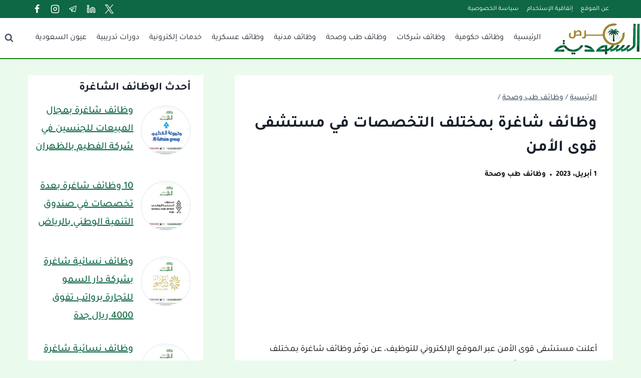

--- FILE ---
content_type: text/html; charset=UTF-8
request_url: https://ksaforas.com/%D9%88%D8%B8%D8%A7%D8%A6%D9%81-%D8%B4%D8%A7%D8%BA%D8%B1%D8%A9-%D8%A8%D9%85%D8%AE%D8%AA%D9%84%D9%81-%D8%A7%D9%84%D8%AA%D8%AE%D8%B5%D8%B5%D8%A7%D8%AA-%D9%81%D9%8A-%D9%85%D8%B3%D8%AA%D8%B4%D9%81%D9%89/
body_size: 30566
content:
<!doctype html><html dir="rtl" lang="ar" prefix="og: https://ogp.me/ns#" class="no-js"  ><head><script data-no-optimize="1">var litespeed_docref=sessionStorage.getItem("litespeed_docref");litespeed_docref&&(Object.defineProperty(document,"referrer",{get:function(){return litespeed_docref}}),sessionStorage.removeItem("litespeed_docref"));</script> <meta charset="UTF-8"><meta name="viewport" content="width=device-width, initial-scale=1, minimum-scale=1"><link rel="manifest" href="/pwa-manifest.json"><link rel="apple-touch-icon" sizes="512x512" href="https://ksaforas.com/wp-content/plugins/pwa-for-wp/images/logo-512x512.png"><link rel="apple-touch-icon-precomposed" sizes="192x192" href="https://ksaforas.com/wp-content/plugins/pwa-for-wp/images/logo.png"><title>وظائف شاغرة بمختلف التخصصات في مستشفى قوى الأمن &raquo; فرص السعودية</title><meta name="description" content="أعلنت مستشفى قوى الأمن، عن توفّر وظائف شاغرة بمختلف التخصصات، وذلك من أجل العمل في عدة مدن بالمملكة العربية السعودية."/><meta name="robots" content="follow, index, max-snippet:-1, max-video-preview:-1, max-image-preview:standard"/><link rel="canonical" href="https://ksaforas.com/%d9%88%d8%b8%d8%a7%d8%a6%d9%81-%d8%b4%d8%a7%d8%ba%d8%b1%d8%a9-%d8%a8%d9%85%d8%ae%d8%aa%d9%84%d9%81-%d8%a7%d9%84%d8%aa%d8%ae%d8%b5%d8%b5%d8%a7%d8%aa-%d9%81%d9%8a-%d9%85%d8%b3%d8%aa%d8%b4%d9%81%d9%89/" /><meta property="og:locale" content="ar_AR" /><meta property="og:type" content="article" /><meta property="og:title" content="وظائف شاغرة بمختلف التخصصات في مستشفى قوى الأمن &raquo; فرص السعودية" /><meta property="og:description" content="أعلنت مستشفى قوى الأمن، عن توفّر وظائف شاغرة بمختلف التخصصات، وذلك من أجل العمل في عدة مدن بالمملكة العربية السعودية." /><meta property="og:url" content="https://ksaforas.com/%d9%88%d8%b8%d8%a7%d8%a6%d9%81-%d8%b4%d8%a7%d8%ba%d8%b1%d8%a9-%d8%a8%d9%85%d8%ae%d8%aa%d9%84%d9%81-%d8%a7%d9%84%d8%aa%d8%ae%d8%b5%d8%b5%d8%a7%d8%aa-%d9%81%d9%8a-%d9%85%d8%b3%d8%aa%d8%b4%d9%81%d9%89/" /><meta property="og:site_name" content="فرص السعودية" /><meta property="article:author" content="https://www.facebook.com/ksaforascom/" /><meta property="article:section" content="وظائف طب وصحة" /><meta property="fb:admins" content="job_access" /><meta property="og:image" content="https://ksaforas.com/wp-content/uploads/2023/04/jobs-ksafora-jobs-in-saudi-arabia-2023.png" /><meta property="og:image:secure_url" content="https://ksaforas.com/wp-content/uploads/2023/04/jobs-ksafora-jobs-in-saudi-arabia-2023.png" /><meta property="og:image:width" content="850" /><meta property="og:image:height" content="447" /><meta property="og:image:alt" content="وظائف شاغرة بمختلف التخصصات في مستشفى قوى الأمن" /><meta property="og:image:type" content="image/png" /><meta name="twitter:card" content="summary_large_image" /><meta name="twitter:title" content="وظائف شاغرة بمختلف التخصصات في مستشفى قوى الأمن &raquo; فرص السعودية" /><meta name="twitter:description" content="أعلنت مستشفى قوى الأمن، عن توفّر وظائف شاغرة بمختلف التخصصات، وذلك من أجل العمل في عدة مدن بالمملكة العربية السعودية." /><meta name="twitter:creator" content="@ksaforas1" /><meta name="twitter:image" content="https://ksaforas.com/wp-content/uploads/2023/04/jobs-ksafora-jobs-in-saudi-arabia-2023.png" /><link rel="amphtml" href="https://ksaforas.com/%d9%88%d8%b8%d8%a7%d8%a6%d9%81-%d8%b4%d8%a7%d8%ba%d8%b1%d8%a9-%d8%a8%d9%85%d8%ae%d8%aa%d9%84%d9%81-%d8%a7%d9%84%d8%aa%d8%ae%d8%b5%d8%b5%d8%a7%d8%aa-%d9%81%d9%8a-%d9%85%d8%b3%d8%aa%d8%b4%d9%81%d9%89/amp/" /><meta name="generator" content="AMP for WP 1.1.3"/><link rel="alternate" type="application/rss+xml" title="فرص السعودية &laquo; الخلاصة" href="https://ksaforas.com/feed/" /><link rel="alternate" type="application/rss+xml" title="فرص السعودية &laquo; خلاصة التعليقات" href="https://ksaforas.com/comments/feed/" /> <script src="[data-uri]" defer></script> <link rel="alternate" type="application/rss+xml" title="فرص السعودية &laquo; وظائف شاغرة بمختلف التخصصات في مستشفى قوى الأمن خلاصة التعليقات" href="https://ksaforas.com/%d9%88%d8%b8%d8%a7%d8%a6%d9%81-%d8%b4%d8%a7%d8%ba%d8%b1%d8%a9-%d8%a8%d9%85%d8%ae%d8%aa%d9%84%d9%81-%d8%a7%d9%84%d8%aa%d8%ae%d8%b5%d8%b5%d8%a7%d8%aa-%d9%81%d9%8a-%d9%85%d8%b3%d8%aa%d8%b4%d9%81%d9%89/feed/" /><link rel="alternate" title="oEmbed (JSON)" type="application/json+oembed" href="https://ksaforas.com/wp-json/oembed/1.0/embed?url=https%3A%2F%2Fksaforas.com%2F%25d9%2588%25d8%25b8%25d8%25a7%25d8%25a6%25d9%2581-%25d8%25b4%25d8%25a7%25d8%25ba%25d8%25b1%25d8%25a9-%25d8%25a8%25d9%2585%25d8%25ae%25d8%25aa%25d9%2584%25d9%2581-%25d8%25a7%25d9%2584%25d8%25aa%25d8%25ae%25d8%25b5%25d8%25b5%25d8%25a7%25d8%25aa-%25d9%2581%25d9%258a-%25d9%2585%25d8%25b3%25d8%25aa%25d8%25b4%25d9%2581%25d9%2589%2F" /><link rel="alternate" title="oEmbed (XML)" type="text/xml+oembed" href="https://ksaforas.com/wp-json/oembed/1.0/embed?url=https%3A%2F%2Fksaforas.com%2F%25d9%2588%25d8%25b8%25d8%25a7%25d8%25a6%25d9%2581-%25d8%25b4%25d8%25a7%25d8%25ba%25d8%25b1%25d8%25a9-%25d8%25a8%25d9%2585%25d8%25ae%25d8%25aa%25d9%2584%25d9%2581-%25d8%25a7%25d9%2584%25d8%25aa%25d8%25ae%25d8%25b5%25d8%25b5%25d8%25a7%25d8%25aa-%25d9%2581%25d9%258a-%25d9%2585%25d8%25b3%25d8%25aa%25d8%25b4%25d9%2581%25d9%2589%2F&#038;format=xml" /><style id='wp-img-auto-sizes-contain-inline-css'>img:is([sizes=auto i],[sizes^="auto," i]){contain-intrinsic-size:3000px 1500px}
/*# sourceURL=wp-img-auto-sizes-contain-inline-css */</style><style id='wp-block-library-inline-css'>:root{--wp-block-synced-color:#7a00df;--wp-block-synced-color--rgb:122,0,223;--wp-bound-block-color:var(--wp-block-synced-color);--wp-editor-canvas-background:#ddd;--wp-admin-theme-color:#007cba;--wp-admin-theme-color--rgb:0,124,186;--wp-admin-theme-color-darker-10:#006ba1;--wp-admin-theme-color-darker-10--rgb:0,107,160.5;--wp-admin-theme-color-darker-20:#005a87;--wp-admin-theme-color-darker-20--rgb:0,90,135;--wp-admin-border-width-focus:2px}@media (min-resolution:192dpi){:root{--wp-admin-border-width-focus:1.5px}}.wp-element-button{cursor:pointer}:root .has-very-light-gray-background-color{background-color:#eee}:root .has-very-dark-gray-background-color{background-color:#313131}:root .has-very-light-gray-color{color:#eee}:root .has-very-dark-gray-color{color:#313131}:root .has-vivid-green-cyan-to-vivid-cyan-blue-gradient-background{background:linear-gradient(135deg,#00d084,#0693e3)}:root .has-purple-crush-gradient-background{background:linear-gradient(135deg,#34e2e4,#4721fb 50%,#ab1dfe)}:root .has-hazy-dawn-gradient-background{background:linear-gradient(135deg,#faaca8,#dad0ec)}:root .has-subdued-olive-gradient-background{background:linear-gradient(135deg,#fafae1,#67a671)}:root .has-atomic-cream-gradient-background{background:linear-gradient(135deg,#fdd79a,#004a59)}:root .has-nightshade-gradient-background{background:linear-gradient(135deg,#330968,#31cdcf)}:root .has-midnight-gradient-background{background:linear-gradient(135deg,#020381,#2874fc)}:root{--wp--preset--font-size--normal:16px;--wp--preset--font-size--huge:42px}.has-regular-font-size{font-size:1em}.has-larger-font-size{font-size:2.625em}.has-normal-font-size{font-size:var(--wp--preset--font-size--normal)}.has-huge-font-size{font-size:var(--wp--preset--font-size--huge)}.has-text-align-center{text-align:center}.has-text-align-left{text-align:left}.has-text-align-right{text-align:right}.has-fit-text{white-space:nowrap!important}#end-resizable-editor-section{display:none}.aligncenter{clear:both}.items-justified-left{justify-content:flex-start}.items-justified-center{justify-content:center}.items-justified-right{justify-content:flex-end}.items-justified-space-between{justify-content:space-between}.screen-reader-text{border:0;clip-path:inset(50%);height:1px;margin:-1px;overflow:hidden;padding:0;position:absolute;width:1px;word-wrap:normal!important}.screen-reader-text:focus{background-color:#ddd;clip-path:none;color:#444;display:block;font-size:1em;height:auto;left:5px;line-height:normal;padding:15px 23px 14px;text-decoration:none;top:5px;width:auto;z-index:100000}html :where(.has-border-color){border-style:solid}html :where([style*=border-top-color]){border-top-style:solid}html :where([style*=border-right-color]){border-right-style:solid}html :where([style*=border-bottom-color]){border-bottom-style:solid}html :where([style*=border-left-color]){border-left-style:solid}html :where([style*=border-width]){border-style:solid}html :where([style*=border-top-width]){border-top-style:solid}html :where([style*=border-right-width]){border-right-style:solid}html :where([style*=border-bottom-width]){border-bottom-style:solid}html :where([style*=border-left-width]){border-left-style:solid}html :where(img[class*=wp-image-]){height:auto;max-width:100%}:where(figure){margin:0 0 1em}html :where(.is-position-sticky){--wp-admin--admin-bar--position-offset:var(--wp-admin--admin-bar--height,0px)}@media screen and (max-width:600px){html :where(.is-position-sticky){--wp-admin--admin-bar--position-offset:0px}}

/*# sourceURL=wp-block-library-inline-css */</style><style id='global-styles-inline-css'>:root{--wp--preset--aspect-ratio--square: 1;--wp--preset--aspect-ratio--4-3: 4/3;--wp--preset--aspect-ratio--3-4: 3/4;--wp--preset--aspect-ratio--3-2: 3/2;--wp--preset--aspect-ratio--2-3: 2/3;--wp--preset--aspect-ratio--16-9: 16/9;--wp--preset--aspect-ratio--9-16: 9/16;--wp--preset--color--black: #000000;--wp--preset--color--cyan-bluish-gray: #abb8c3;--wp--preset--color--white: #ffffff;--wp--preset--color--pale-pink: #f78da7;--wp--preset--color--vivid-red: #cf2e2e;--wp--preset--color--luminous-vivid-orange: #ff6900;--wp--preset--color--luminous-vivid-amber: #fcb900;--wp--preset--color--light-green-cyan: #7bdcb5;--wp--preset--color--vivid-green-cyan: #00d084;--wp--preset--color--pale-cyan-blue: #8ed1fc;--wp--preset--color--vivid-cyan-blue: #0693e3;--wp--preset--color--vivid-purple: #9b51e0;--wp--preset--color--theme-palette-1: var(--global-palette1);--wp--preset--color--theme-palette-2: var(--global-palette2);--wp--preset--color--theme-palette-3: var(--global-palette3);--wp--preset--color--theme-palette-4: var(--global-palette4);--wp--preset--color--theme-palette-5: var(--global-palette5);--wp--preset--color--theme-palette-6: var(--global-palette6);--wp--preset--color--theme-palette-7: var(--global-palette7);--wp--preset--color--theme-palette-8: var(--global-palette8);--wp--preset--color--theme-palette-9: var(--global-palette9);--wp--preset--gradient--vivid-cyan-blue-to-vivid-purple: linear-gradient(135deg,rgb(6,147,227) 0%,rgb(155,81,224) 100%);--wp--preset--gradient--light-green-cyan-to-vivid-green-cyan: linear-gradient(135deg,rgb(122,220,180) 0%,rgb(0,208,130) 100%);--wp--preset--gradient--luminous-vivid-amber-to-luminous-vivid-orange: linear-gradient(135deg,rgb(252,185,0) 0%,rgb(255,105,0) 100%);--wp--preset--gradient--luminous-vivid-orange-to-vivid-red: linear-gradient(135deg,rgb(255,105,0) 0%,rgb(207,46,46) 100%);--wp--preset--gradient--very-light-gray-to-cyan-bluish-gray: linear-gradient(135deg,rgb(238,238,238) 0%,rgb(169,184,195) 100%);--wp--preset--gradient--cool-to-warm-spectrum: linear-gradient(135deg,rgb(74,234,220) 0%,rgb(151,120,209) 20%,rgb(207,42,186) 40%,rgb(238,44,130) 60%,rgb(251,105,98) 80%,rgb(254,248,76) 100%);--wp--preset--gradient--blush-light-purple: linear-gradient(135deg,rgb(255,206,236) 0%,rgb(152,150,240) 100%);--wp--preset--gradient--blush-bordeaux: linear-gradient(135deg,rgb(254,205,165) 0%,rgb(254,45,45) 50%,rgb(107,0,62) 100%);--wp--preset--gradient--luminous-dusk: linear-gradient(135deg,rgb(255,203,112) 0%,rgb(199,81,192) 50%,rgb(65,88,208) 100%);--wp--preset--gradient--pale-ocean: linear-gradient(135deg,rgb(255,245,203) 0%,rgb(182,227,212) 50%,rgb(51,167,181) 100%);--wp--preset--gradient--electric-grass: linear-gradient(135deg,rgb(202,248,128) 0%,rgb(113,206,126) 100%);--wp--preset--gradient--midnight: linear-gradient(135deg,rgb(2,3,129) 0%,rgb(40,116,252) 100%);--wp--preset--font-size--small: var(--global-font-size-small);--wp--preset--font-size--medium: var(--global-font-size-medium);--wp--preset--font-size--large: var(--global-font-size-large);--wp--preset--font-size--x-large: 42px;--wp--preset--font-size--larger: var(--global-font-size-larger);--wp--preset--font-size--xxlarge: var(--global-font-size-xxlarge);--wp--preset--spacing--20: 0.44rem;--wp--preset--spacing--30: 0.67rem;--wp--preset--spacing--40: 1rem;--wp--preset--spacing--50: 1.5rem;--wp--preset--spacing--60: 2.25rem;--wp--preset--spacing--70: 3.38rem;--wp--preset--spacing--80: 5.06rem;--wp--preset--shadow--natural: 6px 6px 9px rgba(0, 0, 0, 0.2);--wp--preset--shadow--deep: 12px 12px 50px rgba(0, 0, 0, 0.4);--wp--preset--shadow--sharp: 6px 6px 0px rgba(0, 0, 0, 0.2);--wp--preset--shadow--outlined: 6px 6px 0px -3px rgb(255, 255, 255), 6px 6px rgb(0, 0, 0);--wp--preset--shadow--crisp: 6px 6px 0px rgb(0, 0, 0);}:where(.is-layout-flex){gap: 0.5em;}:where(.is-layout-grid){gap: 0.5em;}body .is-layout-flex{display: flex;}.is-layout-flex{flex-wrap: wrap;align-items: center;}.is-layout-flex > :is(*, div){margin: 0;}body .is-layout-grid{display: grid;}.is-layout-grid > :is(*, div){margin: 0;}:where(.wp-block-columns.is-layout-flex){gap: 2em;}:where(.wp-block-columns.is-layout-grid){gap: 2em;}:where(.wp-block-post-template.is-layout-flex){gap: 1.25em;}:where(.wp-block-post-template.is-layout-grid){gap: 1.25em;}.has-black-color{color: var(--wp--preset--color--black) !important;}.has-cyan-bluish-gray-color{color: var(--wp--preset--color--cyan-bluish-gray) !important;}.has-white-color{color: var(--wp--preset--color--white) !important;}.has-pale-pink-color{color: var(--wp--preset--color--pale-pink) !important;}.has-vivid-red-color{color: var(--wp--preset--color--vivid-red) !important;}.has-luminous-vivid-orange-color{color: var(--wp--preset--color--luminous-vivid-orange) !important;}.has-luminous-vivid-amber-color{color: var(--wp--preset--color--luminous-vivid-amber) !important;}.has-light-green-cyan-color{color: var(--wp--preset--color--light-green-cyan) !important;}.has-vivid-green-cyan-color{color: var(--wp--preset--color--vivid-green-cyan) !important;}.has-pale-cyan-blue-color{color: var(--wp--preset--color--pale-cyan-blue) !important;}.has-vivid-cyan-blue-color{color: var(--wp--preset--color--vivid-cyan-blue) !important;}.has-vivid-purple-color{color: var(--wp--preset--color--vivid-purple) !important;}.has-black-background-color{background-color: var(--wp--preset--color--black) !important;}.has-cyan-bluish-gray-background-color{background-color: var(--wp--preset--color--cyan-bluish-gray) !important;}.has-white-background-color{background-color: var(--wp--preset--color--white) !important;}.has-pale-pink-background-color{background-color: var(--wp--preset--color--pale-pink) !important;}.has-vivid-red-background-color{background-color: var(--wp--preset--color--vivid-red) !important;}.has-luminous-vivid-orange-background-color{background-color: var(--wp--preset--color--luminous-vivid-orange) !important;}.has-luminous-vivid-amber-background-color{background-color: var(--wp--preset--color--luminous-vivid-amber) !important;}.has-light-green-cyan-background-color{background-color: var(--wp--preset--color--light-green-cyan) !important;}.has-vivid-green-cyan-background-color{background-color: var(--wp--preset--color--vivid-green-cyan) !important;}.has-pale-cyan-blue-background-color{background-color: var(--wp--preset--color--pale-cyan-blue) !important;}.has-vivid-cyan-blue-background-color{background-color: var(--wp--preset--color--vivid-cyan-blue) !important;}.has-vivid-purple-background-color{background-color: var(--wp--preset--color--vivid-purple) !important;}.has-black-border-color{border-color: var(--wp--preset--color--black) !important;}.has-cyan-bluish-gray-border-color{border-color: var(--wp--preset--color--cyan-bluish-gray) !important;}.has-white-border-color{border-color: var(--wp--preset--color--white) !important;}.has-pale-pink-border-color{border-color: var(--wp--preset--color--pale-pink) !important;}.has-vivid-red-border-color{border-color: var(--wp--preset--color--vivid-red) !important;}.has-luminous-vivid-orange-border-color{border-color: var(--wp--preset--color--luminous-vivid-orange) !important;}.has-luminous-vivid-amber-border-color{border-color: var(--wp--preset--color--luminous-vivid-amber) !important;}.has-light-green-cyan-border-color{border-color: var(--wp--preset--color--light-green-cyan) !important;}.has-vivid-green-cyan-border-color{border-color: var(--wp--preset--color--vivid-green-cyan) !important;}.has-pale-cyan-blue-border-color{border-color: var(--wp--preset--color--pale-cyan-blue) !important;}.has-vivid-cyan-blue-border-color{border-color: var(--wp--preset--color--vivid-cyan-blue) !important;}.has-vivid-purple-border-color{border-color: var(--wp--preset--color--vivid-purple) !important;}.has-vivid-cyan-blue-to-vivid-purple-gradient-background{background: var(--wp--preset--gradient--vivid-cyan-blue-to-vivid-purple) !important;}.has-light-green-cyan-to-vivid-green-cyan-gradient-background{background: var(--wp--preset--gradient--light-green-cyan-to-vivid-green-cyan) !important;}.has-luminous-vivid-amber-to-luminous-vivid-orange-gradient-background{background: var(--wp--preset--gradient--luminous-vivid-amber-to-luminous-vivid-orange) !important;}.has-luminous-vivid-orange-to-vivid-red-gradient-background{background: var(--wp--preset--gradient--luminous-vivid-orange-to-vivid-red) !important;}.has-very-light-gray-to-cyan-bluish-gray-gradient-background{background: var(--wp--preset--gradient--very-light-gray-to-cyan-bluish-gray) !important;}.has-cool-to-warm-spectrum-gradient-background{background: var(--wp--preset--gradient--cool-to-warm-spectrum) !important;}.has-blush-light-purple-gradient-background{background: var(--wp--preset--gradient--blush-light-purple) !important;}.has-blush-bordeaux-gradient-background{background: var(--wp--preset--gradient--blush-bordeaux) !important;}.has-luminous-dusk-gradient-background{background: var(--wp--preset--gradient--luminous-dusk) !important;}.has-pale-ocean-gradient-background{background: var(--wp--preset--gradient--pale-ocean) !important;}.has-electric-grass-gradient-background{background: var(--wp--preset--gradient--electric-grass) !important;}.has-midnight-gradient-background{background: var(--wp--preset--gradient--midnight) !important;}.has-small-font-size{font-size: var(--wp--preset--font-size--small) !important;}.has-medium-font-size{font-size: var(--wp--preset--font-size--medium) !important;}.has-large-font-size{font-size: var(--wp--preset--font-size--large) !important;}.has-x-large-font-size{font-size: var(--wp--preset--font-size--x-large) !important;}
/*# sourceURL=global-styles-inline-css */</style><style id='classic-theme-styles-inline-css'>/*! This file is auto-generated */
.wp-block-button__link{color:#fff;background-color:#32373c;border-radius:9999px;box-shadow:none;text-decoration:none;padding:calc(.667em + 2px) calc(1.333em + 2px);font-size:1.125em}.wp-block-file__button{background:#32373c;color:#fff;text-decoration:none}
/*# sourceURL=/wp-includes/css/classic-themes.min.css */</style><link data-optimized="1" rel='stylesheet' id='contact-form-7-css' href='https://ksaforas.com/wp-content/litespeed/css/82f94255ad994c394933262ecf0f0d98.css?ver=ac26a' media='all' /><link data-optimized="1" rel='stylesheet' id='contact-form-7-rtl-css' href='https://ksaforas.com/wp-content/litespeed/css/cc4fc84dce9b35b73067f93a78875915.css?ver=f6751' media='all' /><link data-optimized="1" rel='stylesheet' id='wpa-css-css' href='https://ksaforas.com/wp-content/litespeed/css/0444420672435688413e78d71d57ee0d.css?ver=38d98' media='all' /><link data-optimized="1" rel='stylesheet' id='kadence-global-css' href='https://ksaforas.com/wp-content/litespeed/css/de1254e6208f922cba4996692d8f8630.css?ver=22536' media='all' /><style id='kadence-global-inline-css'>/* Kadence Base CSS */
:root{--global-palette1:#9b863a;--global-palette2:#0e6843;--global-palette3:#1A202C;--global-palette4:#2D3748;--global-palette5:#4A5568;--global-palette6:#718096;--global-palette7:#eafaed;--global-palette8:#f6fdf7;--global-palette9:#FFFFFF;--global-palette9rgb:255, 255, 255;--global-palette-highlight:var(--global-palette2);--global-palette-highlight-alt:var(--global-palette1);--global-palette-highlight-alt2:var(--global-palette9);--global-palette-btn-bg:var(--global-palette2);--global-palette-btn-bg-hover:var(--global-palette1);--global-palette-btn:var(--global-palette9);--global-palette-btn-hover:var(--global-palette9);--global-body-font-family:Tajawal, sans-serif;--global-heading-font-family:Tajawal, sans-serif;--global-primary-nav-font-family:inherit;--global-fallback-font:sans-serif;--global-display-fallback-font:sans-serif;--global-content-width:1200px;--global-content-narrow-width:842px;--global-content-edge-padding:1rem;--global-content-boxed-padding:2rem;--global-calc-content-width:calc(1200px - var(--global-content-edge-padding) - var(--global-content-edge-padding) );--wp--style--global--content-size:var(--global-calc-content-width);}.wp-site-blocks{--global-vw:calc( 100vw - ( 0.5 * var(--scrollbar-offset)));}body{background:var(--global-palette7);-webkit-font-smoothing:antialiased;-moz-osx-font-smoothing:grayscale;}body, input, select, optgroup, textarea{font-style:normal;font-weight:normal;font-size:18px;line-height:1.8;font-family:var(--global-body-font-family);color:#000000;}.content-bg, body.content-style-unboxed .site{background:var(--global-palette9);}@media all and (max-width: 767px){body{font-size:18px;}}h1,h2,h3,h4,h5,h6{font-family:var(--global-heading-font-family);}h1{font-style:normal;font-weight:700;font-size:32px;line-height:1.5;color:var(--global-palette3);}h2{font-style:normal;font-weight:700;font-size:28px;line-height:1.5;font-family:Tajawal, sans-serif;color:var(--global-palette3);}h3{font-style:normal;font-weight:700;font-size:24px;line-height:1.5;font-family:Tajawal, sans-serif;color:var(--global-palette3);}h4{font-style:normal;font-weight:700;font-size:22px;line-height:1.5;font-family:Tajawal, sans-serif;color:var(--global-palette4);}h5{font-style:normal;font-weight:700;font-size:20px;line-height:1.5;font-family:Tajawal, sans-serif;color:var(--global-palette4);}h6{font-style:normal;font-weight:700;font-size:18px;line-height:1.5;font-family:Tajawal, sans-serif;color:var(--global-palette5);}.entry-hero h1{font-style:normal;font-weight:normal;font-family:Tajawal, sans-serif;}.entry-hero .kadence-breadcrumbs, .entry-hero .search-form{font-style:normal;font-weight:normal;font-family:Tajawal, sans-serif;}.entry-hero .kadence-breadcrumbs{max-width:1200px;}.site-container, .site-header-row-layout-contained, .site-footer-row-layout-contained, .entry-hero-layout-contained, .comments-area, .alignfull > .wp-block-cover__inner-container, .alignwide > .wp-block-cover__inner-container{max-width:var(--global-content-width);}.content-width-narrow .content-container.site-container, .content-width-narrow .hero-container.site-container{max-width:var(--global-content-narrow-width);}@media all and (min-width: 1430px){.wp-site-blocks .content-container  .alignwide{margin-left:-115px;margin-right:-115px;width:unset;max-width:unset;}}@media all and (min-width: 1102px){.content-width-narrow .wp-site-blocks .content-container .alignwide{margin-left:-130px;margin-right:-130px;width:unset;max-width:unset;}}.content-style-boxed .wp-site-blocks .entry-content .alignwide{margin-left:calc( -1 * var( --global-content-boxed-padding ) );margin-right:calc( -1 * var( --global-content-boxed-padding ) );}.content-area{margin-top:2rem;margin-bottom:2rem;}@media all and (max-width: 1024px){.content-area{margin-top:3rem;margin-bottom:3rem;}}@media all and (max-width: 767px){.content-area{margin-top:2rem;margin-bottom:2rem;}}@media all and (max-width: 1024px){:root{--global-content-boxed-padding:2rem;}}@media all and (max-width: 767px){:root{--global-content-boxed-padding:1.5rem;}}.entry-content-wrap{padding:2rem;}@media all and (max-width: 1024px){.entry-content-wrap{padding:2rem;}}@media all and (max-width: 767px){.entry-content-wrap{padding:1.5rem;}}.entry.single-entry{box-shadow:0px 15px 15px -10px rgba(0,0,0,0.05);}.entry.loop-entry{box-shadow:0px 15px 15px -10px rgba(0,0,0,0.05);}.loop-entry .entry-content-wrap{padding:1rem;}@media all and (max-width: 1024px){.loop-entry .entry-content-wrap{padding:1rem;}}@media all and (max-width: 767px){.loop-entry .entry-content-wrap{padding:1rem;}}.has-sidebar:not(.has-left-sidebar) .content-container{grid-template-columns:1fr 30%;}.has-sidebar.has-left-sidebar .content-container{grid-template-columns:30% 1fr;}.primary-sidebar.widget-area .widget{margin-bottom:1.5em;font-style:normal;font-weight:500;font-size:20px;font-family:Tajawal, sans-serif;color:var(--global-palette4);}.primary-sidebar.widget-area .widget-title{font-style:normal;font-weight:700;font-size:22px;line-height:1.5;color:var(--global-palette3);}.primary-sidebar.widget-area{background:var(--global-palette9);padding:10px 20px 10px 10px;}.has-sidebar.has-left-sidebar:not(.rtl) .primary-sidebar.widget-area, .rtl.has-sidebar:not(.has-left-sidebar) .primary-sidebar.widget-area{border-right:5px solid var(--global-palette9);}.has-sidebar:not(.has-left-sidebar):not(.rtl) .primary-sidebar.widget-area, .rtl.has-sidebar.has-left-sidebar .primary-sidebar.widget-area{border-left:5px solid var(--global-palette9);}button, .button, .wp-block-button__link, input[type="button"], input[type="reset"], input[type="submit"], .fl-button, .elementor-button-wrapper .elementor-button, .wc-block-components-checkout-place-order-button, .wc-block-cart__submit{font-style:normal;border:16px none currentColor;box-shadow:0px 0px 0px -7px rgba(0,0,0,0);}button:hover, button:focus, button:active, .button:hover, .button:focus, .button:active, .wp-block-button__link:hover, .wp-block-button__link:focus, .wp-block-button__link:active, input[type="button"]:hover, input[type="button"]:focus, input[type="button"]:active, input[type="reset"]:hover, input[type="reset"]:focus, input[type="reset"]:active, input[type="submit"]:hover, input[type="submit"]:focus, input[type="submit"]:active, .elementor-button-wrapper .elementor-button:hover, .elementor-button-wrapper .elementor-button:focus, .elementor-button-wrapper .elementor-button:active, .wc-block-cart__submit:hover{box-shadow:0px 15px 25px -7px rgba(0,0,0,0.1);}.kb-button.kb-btn-global-outline.kb-btn-global-inherit{padding-top:calc(px - 2px);padding-right:calc(px - 2px);padding-bottom:calc(px - 2px);padding-left:calc(px - 2px);}@media all and (min-width: 1025px){.transparent-header .entry-hero .entry-hero-container-inner{padding-top:calc(0px + 80px);}}@media all and (max-width: 1024px){.mobile-transparent-header .entry-hero .entry-hero-container-inner{padding-top:80px;}}@media all and (max-width: 767px){.mobile-transparent-header .entry-hero .entry-hero-container-inner{padding-top:80px;}}#kt-scroll-up-reader, #kt-scroll-up{border:0px none currentColor;border-radius:0px 0px 0px 0px;background:var(--global-palette1);bottom:13px;font-size:45px;padding:0.41 0.41 0.41 0.41;}#kt-scroll-up-reader.scroll-up-side-right, #kt-scroll-up.scroll-up-side-right{right:30px;}#kt-scroll-up-reader.scroll-up-side-left, #kt-scroll-up.scroll-up-side-left{left:30px;}body.single .entry-related{background:var(--global-palette9);}.wp-site-blocks .entry-related h2.entry-related-title{font-style:normal;}.wp-site-blocks .post-title h1{font-style:normal;}@media all and (max-width: 767px){.wp-site-blocks .post-title h1{font-size:20px;}}.post-title .entry-taxonomies, .post-title .entry-taxonomies a{font-style:normal;font-weight:900;font-family:Tajawal, sans-serif;}.post-title .entry-meta{font-style:normal;font-weight:700;font-size:15px;font-family:Tajawal, sans-serif;}.post-title .kadence-breadcrumbs{font-style:normal;font-weight:500;font-family:Tajawal, sans-serif;}.post-title .title-entry-excerpt{font-style:normal;font-weight:500;font-size:18px;font-family:Tajawal, sans-serif;}.post-hero-section .entry-hero-container-inner{background:rgba(58,40,40,0);}.entry-hero.post-hero-section .entry-header{min-height:200px;}.loop-entry.type-post h2.entry-title{font-style:normal;font-size:16px;color:var(--global-palette4);}.loop-entry.type-post .entry-taxonomies{font-style:normal;font-weight:normal;font-size:14px;}.loop-entry.type-post .entry-meta{font-style:normal;}body.social-brand-colors .social-show-brand-hover .social-link-linkedin:not(.ignore-brand):not(.skip):not(.ignore):hover, body.social-brand-colors .social-show-brand-until .social-link-linkedin:not(:hover):not(.skip):not(.ignore), body.social-brand-colors .social-show-brand-always .social-link-linkedin:not(.ignore-brand):not(.skip):not(.ignore){background:#4875B4;}body.social-brand-colors .social-show-brand-hover.social-style-outline .social-link-linkedin:not(.ignore-brand):not(.skip):not(.ignore):hover, body.social-brand-colors .social-show-brand-until.social-style-outline .social-link-linkedin:not(:hover):not(.skip):not(.ignore), body.social-brand-colors .social-show-brand-always.social-style-outline .social-link-linkedin:not(.ignore-brand):not(.skip):not(.ignore){color:#4875B4;}body.social-brand-colors .social-show-brand-hover .social-link-instagram:not(.ignore-brand):not(.skip):not(.ignore):hover, body.social-brand-colors .social-show-brand-until .social-link-instagram:not(:hover):not(.skip):not(.ignore), body.social-brand-colors .social-show-brand-always .social-link-instagram:not(.ignore-brand):not(.skip):not(.ignore){background:#517fa4;}body.social-brand-colors .social-show-brand-hover.social-style-outline .social-link-instagram:not(.ignore-brand):not(.skip):not(.ignore):hover, body.social-brand-colors .social-show-brand-until.social-style-outline .social-link-instagram:not(:hover):not(.skip):not(.ignore), body.social-brand-colors .social-show-brand-always.social-style-outline .social-link-instagram:not(.ignore-brand):not(.skip):not(.ignore){color:#517fa4;}body.social-brand-colors .social-show-brand-hover .social-link-twitter:not(.ignore-brand):not(.skip):not(.ignore):hover, body.social-brand-colors .social-show-brand-until .social-link-twitter:not(:hover):not(.skip):not(.ignore), body.social-brand-colors .social-show-brand-always .social-link-twitter:not(.ignore-brand):not(.skip):not(.ignore){background:#1DA1F2;}body.social-brand-colors .social-show-brand-hover.social-style-outline .social-link-twitter:not(.ignore-brand):not(.skip):not(.ignore):hover, body.social-brand-colors .social-show-brand-until.social-style-outline .social-link-twitter:not(:hover):not(.skip):not(.ignore), body.social-brand-colors .social-show-brand-always.social-style-outline .social-link-twitter:not(.ignore-brand):not(.skip):not(.ignore){color:#1DA1F2;}body.social-brand-colors .social-show-brand-hover .social-link-telegram:not(.ignore-brand):not(.skip):not(.ignore):hover, body.social-brand-colors .social-show-brand-until .social-link-telegram:not(:hover):not(.skip):not(.ignore), body.social-brand-colors .social-show-brand-always .social-link-telegram:not(.ignore-brand):not(.skip):not(.ignore){background:#0088cc;}body.social-brand-colors .social-show-brand-hover.social-style-outline .social-link-telegram:not(.ignore-brand):not(.skip):not(.ignore):hover, body.social-brand-colors .social-show-brand-until.social-style-outline .social-link-telegram:not(:hover):not(.skip):not(.ignore), body.social-brand-colors .social-show-brand-always.social-style-outline .social-link-telegram:not(.ignore-brand):not(.skip):not(.ignore){color:#0088cc;}body.social-brand-colors .social-show-brand-hover .social-link-facebook:not(.ignore-brand):not(.skip):not(.ignore):hover, body.social-brand-colors .social-show-brand-until .social-link-facebook:not(:hover):not(.skip):not(.ignore), body.social-brand-colors .social-show-brand-always .social-link-facebook:not(.ignore-brand):not(.skip):not(.ignore){background:#3b5998;}body.social-brand-colors .social-show-brand-hover.social-style-outline .social-link-facebook:not(.ignore-brand):not(.skip):not(.ignore):hover, body.social-brand-colors .social-show-brand-until.social-style-outline .social-link-facebook:not(:hover):not(.skip):not(.ignore), body.social-brand-colors .social-show-brand-always.social-style-outline .social-link-facebook:not(.ignore-brand):not(.skip):not(.ignore){color:#3b5998;}
/* Kadence Header CSS */
@media all and (max-width: 1024px){.mobile-transparent-header #masthead{position:absolute;left:0px;right:0px;z-index:100;}.kadence-scrollbar-fixer.mobile-transparent-header #masthead{right:var(--scrollbar-offset,0);}.mobile-transparent-header #masthead, .mobile-transparent-header .site-top-header-wrap .site-header-row-container-inner, .mobile-transparent-header .site-main-header-wrap .site-header-row-container-inner, .mobile-transparent-header .site-bottom-header-wrap .site-header-row-container-inner{background:transparent;}.site-header-row-tablet-layout-fullwidth, .site-header-row-tablet-layout-standard{padding:0px;}}@media all and (min-width: 1025px){.transparent-header #masthead{position:absolute;left:0px;right:0px;z-index:100;}.transparent-header.kadence-scrollbar-fixer #masthead{right:var(--scrollbar-offset,0);}.transparent-header #masthead, .transparent-header .site-top-header-wrap .site-header-row-container-inner, .transparent-header .site-main-header-wrap .site-header-row-container-inner, .transparent-header .site-bottom-header-wrap .site-header-row-container-inner{background:transparent;}}.site-branding a.brand img{max-width:180px;}.site-branding a.brand img.svg-logo-image{width:180px;}.site-branding{padding:0px 0px 0px 0px;}#masthead, #masthead .kadence-sticky-header.item-is-fixed:not(.item-at-start):not(.site-header-row-container):not(.site-main-header-wrap), #masthead .kadence-sticky-header.item-is-fixed:not(.item-at-start) > .site-header-row-container-inner{background:#ffffff;}.site-main-header-wrap .site-header-row-container-inner{border-top:2px none #21741e;border-bottom:2px solid #127c12;}.site-main-header-inner-wrap{min-height:80px;}.site-main-header-wrap .site-header-row-container-inner>.site-container{padding:0px 0px 0px 0px;}.site-top-header-wrap .site-header-row-container-inner{background:var(--global-palette2);border-top:0px solid transparent;}.site-top-header-inner-wrap{min-height:0px;}#masthead .kadence-sticky-header.item-is-fixed:not(.item-at-start):not(.site-header-row-container):not(.item-hidden-above):not(.site-main-header-wrap), #masthead .kadence-sticky-header.item-is-fixed:not(.item-at-start):not(.item-hidden-above) > .site-header-row-container-inner{border-bottom:1px solid var(--global-palette7);}.header-navigation[class*="header-navigation-style-underline"] .header-menu-container.primary-menu-container>ul>li>a:after{width:calc( 100% - 1.25em);}.main-navigation .primary-menu-container > ul > li.menu-item > a{padding-left:calc(1.25em / 2);padding-right:calc(1.25em / 2);padding-top:0.6em;padding-bottom:0.6em;color:var(--global-palette3);}.main-navigation .primary-menu-container > ul > li.menu-item .dropdown-nav-special-toggle{right:calc(1.25em / 2);}.main-navigation .primary-menu-container > ul li.menu-item > a{font-style:normal;font-weight:normal;font-size:16px;}.main-navigation .primary-menu-container > ul > li.menu-item > a:hover{color:var(--global-palette1);}
					.header-navigation[class*="header-navigation-style-underline"] .header-menu-container.primary-menu-container>ul>li.current-menu-ancestor>a:after,
					.header-navigation[class*="header-navigation-style-underline"] .header-menu-container.primary-menu-container>ul>li.current-page-parent>a:after,
					.header-navigation[class*="header-navigation-style-underline"] .header-menu-container.primary-menu-container>ul>li.current-product-ancestor>a:after
				{transform:scale(1, 1) translate(50%, 0);}
					.main-navigation .primary-menu-container > ul > li.menu-item.current-menu-item > a, 
					.main-navigation .primary-menu-container > ul > li.menu-item.current-menu-ancestor > a, 
					.main-navigation .primary-menu-container > ul > li.menu-item.current-page-parent > a,
					.main-navigation .primary-menu-container > ul > li.menu-item.current-product-ancestor > a
				{color:var(--global-palette1);}.header-navigation[class*="header-navigation-style-underline"] .header-menu-container.secondary-menu-container>ul>li>a:after{width:calc( 100% - 1.2em);}.secondary-navigation .secondary-menu-container > ul > li.menu-item > a{padding-left:calc(1.2em / 2);padding-right:calc(1.2em / 2);padding-top:0.5em;padding-bottom:0.5em;color:var(--global-palette9);}.secondary-navigation .primary-menu-container > ul > li.menu-item .dropdown-nav-special-toggle{right:calc(1.2em / 2);}.secondary-navigation .secondary-menu-container > ul li.menu-item > a{font-style:normal;font-size:13px;}.secondary-navigation .secondary-menu-container > ul > li.menu-item > a:hover{color:rgba(255,255,255,0.5);}.secondary-navigation .secondary-menu-container > ul > li.menu-item.current-menu-item > a{color:var(--global-palette9);}.header-navigation .header-menu-container ul ul.sub-menu, .header-navigation .header-menu-container ul ul.submenu{background:var(--global-palette2);box-shadow:0px 2px 13px 0px rgba(0,0,0,0.1);}.header-navigation .header-menu-container ul ul li.menu-item, .header-menu-container ul.menu > li.kadence-menu-mega-enabled > ul > li.menu-item > a{border-bottom:1px solid rgba(255,255,255,0.1);}.header-navigation .header-menu-container ul ul li.menu-item > a{width:200px;padding-top:1em;padding-bottom:1em;color:var(--global-palette9);font-style:normal;font-weight:500;font-size:15px;}.header-navigation .header-menu-container ul ul li.menu-item > a:hover{color:var(--global-palette9);background:var(--global-palette2);}.header-navigation .header-menu-container ul ul li.menu-item.current-menu-item > a{color:var(--global-palette9);background:var(--global-palette3);}.mobile-toggle-open-container .menu-toggle-open, .mobile-toggle-open-container .menu-toggle-open:focus{color:var(--global-palette3);padding:0.4em 1.07em 0.4em 0.79em;font-style:normal;font-weight:500;font-size:11px;}@media all and (max-width: 1024px){.mobile-toggle-open-container .menu-toggle-open{font-size:18px;}}@media all and (max-width: 767px){.mobile-toggle-open-container .menu-toggle-open{font-size:16px;}}.mobile-toggle-open-container .menu-toggle-open.menu-toggle-style-bordered{border:1px solid currentColor;}.mobile-toggle-open-container .menu-toggle-open .menu-toggle-icon{font-size:25px;}.mobile-toggle-open-container .menu-toggle-open:hover, .mobile-toggle-open-container .menu-toggle-open:focus-visible{color:var(--global-palette-highlight);background:var(--global-palette8);}.mobile-navigation ul li{font-style:normal;font-size:14px;}@media all and (max-width: 1024px){.mobile-navigation ul li{font-size:16px;}}.mobile-navigation ul li a{padding-top:1em;padding-bottom:1em;}.mobile-navigation ul li > a, .mobile-navigation ul li.menu-item-has-children > .drawer-nav-drop-wrap{color:var(--global-palette9);}.mobile-navigation ul li > a:hover, .mobile-navigation ul li.menu-item-has-children > .drawer-nav-drop-wrap:hover{color:#33e94b;}.mobile-navigation ul li.current-menu-item > a, .mobile-navigation ul li.current-menu-item.menu-item-has-children > .drawer-nav-drop-wrap{color:#33e94b;}.mobile-navigation ul li.menu-item-has-children .drawer-nav-drop-wrap, .mobile-navigation ul li:not(.menu-item-has-children) a{border-bottom:1px solid rgba(255,255,255,0.1);}.mobile-navigation:not(.drawer-navigation-parent-toggle-true) ul li.menu-item-has-children .drawer-nav-drop-wrap button{border-left:1px solid rgba(255,255,255,0.1);}#mobile-drawer .drawer-inner, #mobile-drawer.popup-drawer-layout-fullwidth.popup-drawer-animation-slice .pop-portion-bg, #mobile-drawer.popup-drawer-layout-fullwidth.popup-drawer-animation-slice.pop-animated.show-drawer .drawer-inner{background:var(--global-palette2);}#mobile-drawer .drawer-header .drawer-toggle{padding:0.6em 0.15em 0.6em 0.15em;font-size:24px;}.header-social-wrap{margin:0px 0px 0px 0px;}.header-social-wrap .header-social-inner-wrap{font-size:1em;gap:0.3em;}.header-social-wrap .header-social-inner-wrap .social-button{color:var(--global-palette9);background:rgba(0,0,0,0);border:0px none currentColor;border-radius:1px;}.header-mobile-social-wrap .header-mobile-social-inner-wrap{font-size:20px;gap:1em;}.header-mobile-social-wrap .header-mobile-social-inner-wrap .social-button{border:2px none transparent;border-radius:50%;}.search-toggle-open-container .search-toggle-open{color:var(--global-palette5);font-style:normal;}.search-toggle-open-container .search-toggle-open.search-toggle-style-bordered{border:2px solid currentColor;}.search-toggle-open-container .search-toggle-open .search-toggle-icon{font-size:1em;}@media all and (max-width: 767px){.search-toggle-open-container .search-toggle-open .search-toggle-icon{font-size:16px;}}.search-toggle-open-container .search-toggle-open:hover, .search-toggle-open-container .search-toggle-open:focus{color:var(--global-palette3);}#search-drawer .drawer-inner{background:rgba(9, 12, 16, 0.97);}
/* Kadence Footer CSS */
.site-bottom-footer-wrap .site-footer-row-container-inner{background:var(--global-palette2);font-style:normal;line-height:1;border-top:1px none var(--global-palette2);}.site-bottom-footer-inner-wrap{padding-top:0px;padding-bottom:0px;grid-column-gap:30px;}.site-bottom-footer-inner-wrap .widget{margin-bottom:30px;}.site-bottom-footer-inner-wrap .site-footer-section:not(:last-child):after{border-right:1px solid var(--global-palette2);right:calc(-30px / 2);}@media all and (max-width: 767px){.site-bottom-footer-inner-wrap{grid-column-gap:0px;}.site-bottom-footer-inner-wrap .site-footer-section:not(:last-child):after{right:calc(-0px / 2);}}#colophon .footer-html{font-style:normal;font-size:13px;color:var(--global-palette9);}#colophon .site-footer-row-container .site-footer-row .footer-html a{color:var(--global-palette9);}#colophon .site-footer-row-container .site-footer-row .footer-html a:hover{color:rgba(255,255,255,0.7);}#colophon .footer-navigation .footer-menu-container > ul > li > a{padding-left:calc(2em / 2);padding-right:calc(2em / 2);padding-top:calc(0.6em / 2);padding-bottom:calc(0.6em / 2);color:var(--global-palette9);}#colophon .footer-navigation .footer-menu-container > ul li a{font-style:normal;font-size:13px;}#colophon .footer-navigation .footer-menu-container > ul li a:hover{color:rgba(255,255,255,0.7);}#colophon .footer-navigation .footer-menu-container > ul li.current-menu-item > a{color:var(--global-palette9);}
/*# sourceURL=kadence-global-inline-css */</style><link data-optimized="1" rel='stylesheet' id='kadence-rtl-css' href='https://ksaforas.com/wp-content/litespeed/css/05a8bc105de6f3341fa3428e9212d33d.css?ver=54bb7' media='all' /><link data-optimized="1" rel='stylesheet' id='kadence-header-css' href='https://ksaforas.com/wp-content/litespeed/css/9607ef9b7fedbae615248f1f9124ec60.css?ver=55a53' media='all' /><link data-optimized="1" rel='stylesheet' id='kadence-content-css' href='https://ksaforas.com/wp-content/litespeed/css/30f02ef82db07852adda5d243ed0e463.css?ver=a12d4' media='all' /><link data-optimized="1" rel='stylesheet' id='kadence-sidebar-css' href='https://ksaforas.com/wp-content/litespeed/css/a5a67a5a37287af2861b8c7ed0270ca8.css?ver=927b9' media='all' /><link data-optimized="1" rel='stylesheet' id='kadence-footer-css' href='https://ksaforas.com/wp-content/litespeed/css/d99033ec5995e8d809876b84576e37e3.css?ver=6bcc4' media='all' /><link data-optimized="1" rel='stylesheet' id='recent-posts-widget-with-thumbnails-public-style-css' href='https://ksaforas.com/wp-content/litespeed/css/c73d1641916d7e5ec9a27ada5e3a781b.css?ver=e2194' media='all' /><link data-optimized="1" rel='stylesheet' id='heateor_sss_frontend_css-css' href='https://ksaforas.com/wp-content/litespeed/css/8bd7e5221879e949e9c339bd9895c4ac.css?ver=53841' media='all' /><style id='heateor_sss_frontend_css-inline-css'>.heateor_sss_button_instagram span.heateor_sss_svg,a.heateor_sss_instagram span.heateor_sss_svg{background:radial-gradient(circle at 30% 107%,#fdf497 0,#fdf497 5%,#fd5949 45%,#d6249f 60%,#285aeb 90%)}.heateor_sss_horizontal_sharing .heateor_sss_svg,.heateor_sss_standard_follow_icons_container .heateor_sss_svg{color:#fff;border-width:0px;border-style:solid;border-color:transparent}.heateor_sss_horizontal_sharing .heateorSssTCBackground{color:#666}.heateor_sss_horizontal_sharing span.heateor_sss_svg:hover,.heateor_sss_standard_follow_icons_container span.heateor_sss_svg:hover{border-color:transparent;}.heateor_sss_vertical_sharing span.heateor_sss_svg,.heateor_sss_floating_follow_icons_container span.heateor_sss_svg{color:#fff;border-width:0px;border-style:solid;border-color:transparent;}.heateor_sss_vertical_sharing .heateorSssTCBackground{color:#666;}.heateor_sss_vertical_sharing span.heateor_sss_svg:hover,.heateor_sss_floating_follow_icons_container span.heateor_sss_svg:hover{border-color:transparent;}@media screen and (max-width:6000px) {.heateor_sss_vertical_sharing{display:none!important}}div.heateor_sss_sharing_title{text-align:center}div.heateor_sss_sharing_ul{width:100%;text-align:center;}div.heateor_sss_horizontal_sharing div.heateor_sss_sharing_ul a{float:none!important;display:inline-block;}
/*# sourceURL=heateor_sss_frontend_css-inline-css */</style><link data-optimized="1" rel='stylesheet' id='pwaforwp-style-rtl-css' href='https://ksaforas.com/wp-content/litespeed/css/a8d4fa6cf503d6b0d9dcf5a583179e7d.css?ver=c6fd6' media='all' /><link data-optimized="1" rel='stylesheet' id='kadence-rankmath-css' href='https://ksaforas.com/wp-content/litespeed/css/a256102d12dd49e082924a80c2524f75.css?ver=83f9a' media='all' /> <script src="https://ksaforas.com/wp-includes/js/jquery/jquery.min.js?ver=3.7.1" id="jquery-core-js"></script> <script data-optimized="1" src="https://ksaforas.com/wp-content/litespeed/js/930d213ce435566ca0cd442dc02207bf.js?ver=26bc5" id="jquery-migrate-js" defer data-deferred="1"></script> <link rel="https://api.w.org/" href="https://ksaforas.com/wp-json/" /><link rel="alternate" title="JSON" type="application/json" href="https://ksaforas.com/wp-json/wp/v2/posts/8686" /><link rel="EditURI" type="application/rsd+xml" title="RSD" href="https://ksaforas.com/xmlrpc.php?rsd" /><link rel="pingback" href="https://ksaforas.com/xmlrpc.php"><link rel="preload" href="https://ksaforas.com/wp-content/fonts/tajawal/Iura6YBj_oCad4k1nzGBCw.woff2" as="font" type="font/woff2" crossorigin><link rel="preload" href="https://ksaforas.com/wp-content/fonts/tajawal/Iurf6YBj_oCad4k1l8KiHrFpiQ.woff2" as="font" type="font/woff2" crossorigin><link rel="preload" href="https://ksaforas.com/wp-content/fonts/tajawal/Iurf6YBj_oCad4k1l4qkHrFpiQ.woff2" as="font" type="font/woff2" crossorigin><link rel="preload" href="https://ksaforas.com/wp-content/fonts/tajawal/Iurf6YBj_oCad4k1l7KmHrFpiQ.woff2" as="font" type="font/woff2" crossorigin><link data-optimized="1" rel='stylesheet' id='kadence-fonts-css' href='https://ksaforas.com/wp-content/litespeed/css/48d28bc140a71890fac95a345d7bd1a4.css?ver=9599c' media='all' /><meta name="pwaforwp" content="wordpress-plugin"/><meta name="theme-color" content="#D5E0EB"><meta name="apple-mobile-web-app-title" content="فرص السعودية"><meta name="application-name" content="فرص السعودية"><meta name="apple-mobile-web-app-capable" content="yes"><meta name="apple-mobile-web-app-status-bar-style" content="default"><meta name="mobile-web-app-capable" content="yes"><meta name="apple-touch-fullscreen" content="yes"><link rel="apple-touch-icon" sizes="192x192" href="https://ksaforas.com/wp-content/plugins/pwa-for-wp/images/logo.png"><link rel="apple-touch-icon" sizes="512x512" href="https://ksaforas.com/wp-content/plugins/pwa-for-wp/images/logo-512x512.png"><style id="wp-custom-css">/* Added by Abdelhadi Touil */
.archive .content-area {
	margin-top: 0;
}
.loop-entry .entry-content-wrap {
	padding: 1em;
}
.grid-lg-col-1.item-image-style-beside article.loop-entry.has-post-thumbnail:not(.kb-post-no-image) {
		display: grid;
		grid-template-columns: 35% 65%;
}
.post-archive .post-thumbnail {
	margin: auto 0;
}
.post-archive .post-thumbnail .post-thumbnail-inner {
	padding: 10px;
}
.post-archive .post-thumbnail img {
	border-radius: 50%;
	border: solid 2px #edf2f7;
}
.grid-lg-col-1 {
	grid-gap: 1em;
}
.tagcloud a {
	display: inline-block;
	font-size: 1em !important;
	padding: 5px;
	margin-bottom: 5px;
	background-color: #fff;
}
blockquote {
	padding-right: 1em;
	padding-left: 0;
	border-right: 4px solid var(--global-palette4);
	border-left: 0;
}
@media screen and (min-width: 720px) {
		.grid-lg-col-1.item-image-style-beside article.loop-entry.has-post-thumbnail:not(.kb-post-no-image) {
		display: grid;
		grid-template-columns: 20% 80%;
	}
}
@media screen and (min-width: 1024px) {
	.grid-lg-col-1 {
	grid-template-columns: 1fr 1fr;
}
}

/* Sassy Social Share spacing */
div.heateor_sss_follow_ul a, div.heateor_sss_horizontal_sharing div.heateor_sss_sharing_ul a {
	margin: 10px;
}

/* Related posts */
.crp_related {
	margin-top: 1em;
}
.crp_related h3 {
	margin-bottom: 1em;
}
.crp_related .crp-block ul {
	list-style: none;
	padding: 0;
}
.crp-block ul li {
	overflow: hidden;
	margin-bottom: 1em;
}
.crp-block ul li a {
	text-decoration: none;
}
.crp-block ul li figure {
	float: right;
	margin: 0 0 0 1em;
}
.crp-block ul li figure img.crp_thumb.crp_featured, #rpwwt-recent-posts-widget-with-thumbnails-2 img, #rpwwt-recent-posts-widget-with-thumbnails-3 img {
	width: 100px;
	height: 100px;
	border-radius: 50%;
	border: solid 2px #edf2f7;
}
/* Push bill to the right */
.perfecty-push-settings-container {
	right: 10px;
	left: initial;
}</style><style>.code-block-center {margin: 8px auto; text-align: center; display: block; clear: both;}
.code-block- {}
.code-block-d41d8cd98f00b204e9800998ecf8427e {}</style> <script src="[data-uri]" defer></script> </head><body data-rsssl=1 class="rtl wp-singular post-template-default single single-post postid-8686 single-format-standard wp-custom-logo wp-embed-responsive wp-theme-kadence social-brand-colors hide-focus-outline link-style-standard has-sidebar content-title-style-normal content-width-normal content-style-boxed content-vertical-padding-show non-transparent-header mobile-non-transparent-header"><div id="wrapper" class="site wp-site-blocks">
<a class="skip-link screen-reader-text scroll-ignore" href="#main">التجاوز إلى المحتوى</a><header id="masthead" class="site-header" role="banner"  ><div id="main-header" class="site-header-wrap"><div class="site-header-inner-wrap"><div class="site-header-upper-wrap"><div class="site-header-upper-inner-wrap"><div class="site-top-header-wrap site-header-row-container site-header-focus-item site-header-row-layout-standard" data-section="kadence_customizer_header_top"><div class="site-header-row-container-inner"><div class="site-container"><div class="site-top-header-inner-wrap site-header-row site-header-row-has-sides site-header-row-no-center"><div class="site-header-top-section-left site-header-section site-header-section-left"><div class="site-header-item site-header-focus-item site-header-item-main-navigation header-navigation-layout-stretch-false header-navigation-layout-fill-stretch-false" data-section="kadence_customizer_secondary_navigation"><nav id="secondary-navigation" class="secondary-navigation header-navigation nav--toggle-sub header-navigation-style-standard header-navigation-dropdown-animation-none" role="navigation" aria-label="القائمة الثانوية"><div class="secondary-menu-container header-menu-container"><ul id="secondary-menu" class="menu"><li id="menu-item-19" class="menu-item menu-item-type-post_type menu-item-object-page menu-item-19"><a href="https://ksaforas.com/aboutksaforas/">عن الموقع</a></li><li id="menu-item-129" class="menu-item menu-item-type-post_type menu-item-object-page menu-item-129"><a href="https://ksaforas.com/terms-conditions-ksaforas/">إتفاقية الإستخدام</a></li><li id="menu-item-18" class="menu-item menu-item-type-post_type menu-item-object-page menu-item-privacy-policy menu-item-18"><a rel="privacy-policy" href="https://ksaforas.com/privacy-policy-ksaforas/">سياسة الخصوصية</a></li></ul></div></nav></div></div><div class="site-header-top-section-right site-header-section site-header-section-right"><div class="site-header-item site-header-focus-item" data-section="kadence_customizer_header_social"><div class="header-social-wrap"><div class="header-social-inner-wrap element-social-inner-wrap social-show-label-false social-style-filled social-show-brand-hover"><a href="https://twitter.com/ksaforas1" aria-label="Twitter" target="_blank" rel="noopener noreferrer"  class="social-button header-social-item social-link-twitter"><span class="kadence-svg-iconset"><svg class="kadence-svg-icon kadence-twitter-x-svg" fill="currentColor" version="1.1" xmlns="http://www.w3.org/2000/svg" width="23" height="24" viewBox="0 0 23 24"><title>X</title><path d="M13.969 10.157l8.738-10.157h-2.071l-7.587 8.819-6.060-8.819h-6.989l9.164 13.336-9.164 10.651h2.071l8.012-9.313 6.4 9.313h6.989l-9.503-13.831zM11.133 13.454l-8.316-11.895h3.181l14.64 20.941h-3.181l-6.324-9.046z"></path>
</svg></span></a><a href="https://www.linkedin.com/company/ksaforascom/" aria-label="Linkedin" target="_blank" rel="noopener noreferrer"  class="social-button header-social-item social-link-linkedin"><span class="kadence-svg-iconset"><svg class="kadence-svg-icon kadence-linkedin-alt-svg" fill="currentColor" version="1.1" xmlns="http://www.w3.org/2000/svg" width="24" height="24" viewBox="0 0 24 24"><title>لينكد إن</title><path d="M16 7c-1.933 0-3.684 0.785-4.95 2.050s-2.050 3.017-2.050 4.95v7c0 0.552 0.448 1 1 1h4c0.552 0 1-0.448 1-1v-7c0-0.276 0.111-0.525 0.293-0.707s0.431-0.293 0.707-0.293 0.525 0.111 0.707 0.293 0.293 0.431 0.293 0.707v7c0 0.552 0.448 1 1 1h4c0.552 0 1-0.448 1-1v-7c0-1.933-0.785-3.684-2.050-4.95s-3.017-2.050-4.95-2.050zM16 9c1.381 0 2.63 0.559 3.536 1.464s1.464 2.155 1.464 3.536v6h-2v-6c0-0.828-0.337-1.58-0.879-2.121s-1.293-0.879-2.121-0.879-1.58 0.337-2.121 0.879-0.879 1.293-0.879 2.121v6h-2v-6c0-1.381 0.559-2.63 1.464-3.536s2.155-1.464 3.536-1.464zM2 8c-0.552 0-1 0.448-1 1v12c0 0.552 0.448 1 1 1h4c0.552 0 1-0.448 1-1v-12c0-0.552-0.448-1-1-1zM3 10h2v10h-2zM7 4c0-0.828-0.337-1.58-0.879-2.121s-1.293-0.879-2.121-0.879-1.58 0.337-2.121 0.879-0.879 1.293-0.879 2.121 0.337 1.58 0.879 2.121 1.293 0.879 2.121 0.879 1.58-0.337 2.121-0.879 0.879-1.293 0.879-2.121zM5 4c0 0.276-0.111 0.525-0.293 0.707s-0.431 0.293-0.707 0.293-0.525-0.111-0.707-0.293-0.293-0.431-0.293-0.707 0.111-0.525 0.293-0.707 0.431-0.293 0.707-0.293 0.525 0.111 0.707 0.293 0.293 0.431 0.293 0.707z"></path>
</svg></span></a><a href="https://t.me/ksaforas" aria-label="Telegram" target="_blank" rel="noopener noreferrer"  class="social-button header-social-item social-link-telegram"><span class="kadence-svg-iconset"><svg class="kadence-svg-icon kadence-telegram-svg" fill="currentColor" version="1.1" xmlns="http://www.w3.org/2000/svg" width="32" height="32" viewBox="0 0 32 32"><title>تيليغرام</title><path d="M26.070 3.996c-0.342 0.026-0.659 0.105-0.952 0.23l0.019-0.007h-0.004c-0.285 0.113-1.64 0.683-3.7 1.547l-7.382 3.109c-5.297 2.23-10.504 4.426-10.504 4.426l0.062-0.024s-0.359 0.118-0.734 0.375c-0.234 0.15-0.429 0.339-0.582 0.56l-0.004 0.007c-0.184 0.27-0.332 0.683-0.277 1.11 0.090 0.722 0.558 1.155 0.894 1.394 0.34 0.242 0.664 0.355 0.664 0.355h0.008l4.883 1.645c0.219 0.703 1.488 4.875 1.793 5.836 0.18 0.574 0.355 0.933 0.574 1.207 0.106 0.14 0.23 0.257 0.379 0.351 0.071 0.042 0.152 0.078 0.238 0.104l0.008 0.002-0.050-0.012c0.015 0.004 0.027 0.016 0.038 0.020 0.040 0.011 0.067 0.015 0.118 0.023 0.773 0.234 1.394-0.246 1.394-0.246l0.035-0.028 2.883-2.625 4.832 3.707 0.11 0.047c1.007 0.442 2.027 0.196 2.566-0.238 0.543-0.437 0.754-0.996 0.754-0.996l0.035-0.090 3.734-19.129c0.106-0.472 0.133-0.914 0.016-1.343-0.126-0.443-0.404-0.808-0.774-1.043l-0.007-0.004c-0.277-0.171-0.613-0.272-0.972-0.272-0.033 0-0.066 0.001-0.099 0.003l0.005-0zM25.969 6.046c-0.004 0.063 0.008 0.056-0.020 0.177v0.011l-3.699 18.93c-0.016 0.027-0.043 0.086-0.117 0.145-0.078 0.062-0.14 0.101-0.465-0.028l-5.91-4.531-3.57 3.254 0.75-4.79 9.656-9c0.398-0.37 0.265-0.448 0.265-0.448 0.028-0.454-0.601-0.133-0.601-0.133l-12.176 7.543-0.004-0.020-5.851-1.972c0.012-0.004 0.022-0.008 0.032-0.013l-0.002 0.001 0.032-0.016 0.031-0.011s5.211-2.196 10.508-4.426c2.652-1.117 5.324-2.242 7.379-3.11 2.055-0.863 3.574-1.496 3.66-1.53 0.082-0.032 0.043-0.032 0.102-0.032z"></path>
</svg></span></a><a href="https://www.instagram.com/ksaforasjobs" aria-label="Instagram" target="_blank" rel="noopener noreferrer"  class="social-button header-social-item social-link-instagram"><span class="kadence-svg-iconset"><svg class="kadence-svg-icon kadence-instagram-alt-svg" fill="currentColor" version="1.1" xmlns="http://www.w3.org/2000/svg" width="24" height="24" viewBox="0 0 24 24"><title>أنستغرام</title><path d="M7 1c-1.657 0-3.158 0.673-4.243 1.757s-1.757 2.586-1.757 4.243v10c0 1.657 0.673 3.158 1.757 4.243s2.586 1.757 4.243 1.757h10c1.657 0 3.158-0.673 4.243-1.757s1.757-2.586 1.757-4.243v-10c0-1.657-0.673-3.158-1.757-4.243s-2.586-1.757-4.243-1.757zM7 3h10c1.105 0 2.103 0.447 2.828 1.172s1.172 1.723 1.172 2.828v10c0 1.105-0.447 2.103-1.172 2.828s-1.723 1.172-2.828 1.172h-10c-1.105 0-2.103-0.447-2.828-1.172s-1.172-1.723-1.172-2.828v-10c0-1.105 0.447-2.103 1.172-2.828s1.723-1.172 2.828-1.172zM16.989 11.223c-0.15-0.972-0.571-1.857-1.194-2.567-0.754-0.861-1.804-1.465-3.009-1.644-0.464-0.074-0.97-0.077-1.477-0.002-1.366 0.202-2.521 0.941-3.282 1.967s-1.133 2.347-0.93 3.712 0.941 2.521 1.967 3.282 2.347 1.133 3.712 0.93 2.521-0.941 3.282-1.967 1.133-2.347 0.93-3.712zM15.011 11.517c0.122 0.82-0.1 1.609-0.558 2.227s-1.15 1.059-1.969 1.18-1.609-0.1-2.227-0.558-1.059-1.15-1.18-1.969 0.1-1.609 0.558-2.227 1.15-1.059 1.969-1.18c0.313-0.046 0.615-0.042 0.87-0.002 0.74 0.11 1.366 0.47 1.818 0.986 0.375 0.428 0.63 0.963 0.72 1.543zM17.5 7.5c0.552 0 1-0.448 1-1s-0.448-1-1-1-1 0.448-1 1 0.448 1 1 1z"></path>
</svg></span></a><a href="https://www.facebook.com/ksaforascom/" aria-label="Facebook" target="_blank" rel="noopener noreferrer"  class="social-button header-social-item social-link-facebook"><span class="kadence-svg-iconset"><svg class="kadence-svg-icon kadence-facebook-alt2-svg" fill="currentColor" version="1.1" xmlns="http://www.w3.org/2000/svg" width="16" height="28" viewBox="0 0 16 28"><title>فيسبوك</title><path d="M14.984 0.187v4.125h-2.453c-1.922 0-2.281 0.922-2.281 2.25v2.953h4.578l-0.609 4.625h-3.969v11.859h-4.781v-11.859h-3.984v-4.625h3.984v-3.406c0-3.953 2.422-6.109 5.953-6.109 1.687 0 3.141 0.125 3.563 0.187z"></path>
</svg></span></a></div></div></div></div></div></div></div></div><div class="site-main-header-wrap site-header-row-container site-header-focus-item site-header-row-layout-fullwidth kadence-sticky-header" data-section="kadence_customizer_header_main" data-reveal-scroll-up="false" data-shrink="true" data-shrink-height="60"><div class="site-header-row-container-inner"><div class="site-container"><div class="site-main-header-inner-wrap site-header-row site-header-row-has-sides site-header-row-center-column"><div class="site-header-main-section-left site-header-section site-header-section-left"><div class="site-header-item site-header-focus-item" data-section="title_tagline"><div class="site-branding branding-layout-standard site-brand-logo-only"><a class="brand has-logo-image" href="https://ksaforas.com/" rel="home"><img data-lazyloaded="1" src="[data-uri]" width="543" height="219" data-src="https://ksaforas.com/wp-content/uploads/2023/11/logo01.webp" class="custom-logo" alt="فرص السعودية" decoding="async" fetchpriority="high" /><noscript><img width="543" height="219" src="https://ksaforas.com/wp-content/uploads/2023/11/logo01.webp" class="custom-logo" alt="فرص السعودية" decoding="async" fetchpriority="high" /></noscript></a></div></div><div class="site-header-main-section-left-center site-header-section site-header-section-left-center"></div></div><div class="site-header-main-section-center site-header-section site-header-section-center"><div class="site-header-item site-header-focus-item site-header-item-main-navigation header-navigation-layout-stretch-false header-navigation-layout-fill-stretch-false" data-section="kadence_customizer_primary_navigation"><nav id="site-navigation" class="main-navigation header-navigation nav--toggle-sub header-navigation-style-underline header-navigation-dropdown-animation-none" role="navigation" aria-label="القائمة الأساسية"><div class="primary-menu-container header-menu-container"><ul id="primary-menu" class="menu"><li id="menu-item-11234" class="menu-item menu-item-type-custom menu-item-object-custom menu-item-home menu-item-11234"><a href="https://ksaforas.com/">الرئيسية</a></li><li id="menu-item-83" class="menu-item menu-item-type-taxonomy menu-item-object-category menu-item-83"><a href="https://ksaforas.com/category/government-jobs/">وظائف حكومية</a></li><li id="menu-item-81" class="menu-item menu-item-type-taxonomy menu-item-object-category menu-item-81"><a href="https://ksaforas.com/category/corporate-jobs/">وظائف شركات</a></li><li id="menu-item-1872" class="menu-item menu-item-type-taxonomy menu-item-object-category current-post-ancestor current-menu-parent current-post-parent menu-item-1872"><a href="https://ksaforas.com/category/medical-jobs/">وظائف طب وصحة</a></li><li id="menu-item-82" class="menu-item menu-item-type-taxonomy menu-item-object-category menu-item-82"><a href="https://ksaforas.com/category/civil-jobs/">وظائف مدنية</a></li><li id="menu-item-9" class="menu-item menu-item-type-taxonomy menu-item-object-category menu-item-9"><a href="https://ksaforas.com/category/military-jobs/">وظائف عسكرية</a></li><li id="menu-item-1025" class="menu-item menu-item-type-taxonomy menu-item-object-category menu-item-1025"><a href="https://ksaforas.com/category/gov-sa-eservices-snp/">خدمات إلكترونية</a></li><li id="menu-item-1636" class="menu-item menu-item-type-taxonomy menu-item-object-category menu-item-1636"><a href="https://ksaforas.com/category/training-course-in-saudi-arabia/">دورات تدريبية</a></li><li id="menu-item-11245" class="menu-item menu-item-type-taxonomy menu-item-object-category menu-item-11245"><a href="https://ksaforas.com/category/saudi-arabia-eyes/">عيون السعودية</a></li></ul></div></nav></div></div><div class="site-header-main-section-right site-header-section site-header-section-right"><div class="site-header-main-section-right-center site-header-section site-header-section-right-center"></div><div class="site-header-item site-header-focus-item" data-section="kadence_customizer_header_search"><div class="search-toggle-open-container">
<button class="search-toggle-open drawer-toggle search-toggle-style-default" aria-label="عرض نموذج البحث" data-toggle-target="#search-drawer" data-toggle-body-class="showing-popup-drawer-from-full" aria-expanded="false" data-set-focus="#search-drawer .search-field"
>
<span class="search-toggle-icon"><span class="kadence-svg-iconset"><svg aria-hidden="true" class="kadence-svg-icon kadence-search-svg" fill="currentColor" version="1.1" xmlns="http://www.w3.org/2000/svg" width="26" height="28" viewBox="0 0 26 28"><title>بحث</title><path d="M18 13c0-3.859-3.141-7-7-7s-7 3.141-7 7 3.141 7 7 7 7-3.141 7-7zM26 26c0 1.094-0.906 2-2 2-0.531 0-1.047-0.219-1.406-0.594l-5.359-5.344c-1.828 1.266-4.016 1.937-6.234 1.937-6.078 0-11-4.922-11-11s4.922-11 11-11 11 4.922 11 11c0 2.219-0.672 4.406-1.937 6.234l5.359 5.359c0.359 0.359 0.578 0.875 0.578 1.406z"></path>
</svg></span></span>
</button></div></div></div></div></div></div></div></div></div></div></div><div id="mobile-header" class="site-mobile-header-wrap"><div class="site-header-inner-wrap"><div class="site-header-upper-wrap"><div class="site-header-upper-inner-wrap"><div class="site-main-header-wrap site-header-focus-item site-header-row-layout-fullwidth site-header-row-tablet-layout-default site-header-row-mobile-layout-contained  kadence-sticky-header" data-shrink="true" data-reveal-scroll-up="false" data-shrink-height="60"><div class="site-header-row-container-inner"><div class="site-container"><div class="site-main-header-inner-wrap site-header-row site-header-row-has-sides site-header-row-no-center"><div class="site-header-main-section-left site-header-section site-header-section-left"><div class="site-header-item site-header-focus-item" data-section="title_tagline"><div class="site-branding mobile-site-branding branding-layout-standard branding-tablet-layout-inherit site-brand-logo-only branding-mobile-layout-inherit"><a class="brand has-logo-image" href="https://ksaforas.com/" rel="home"><img data-lazyloaded="1" src="[data-uri]" width="543" height="219" data-src="https://ksaforas.com/wp-content/uploads/2023/11/logo01.webp" class="custom-logo" alt="فرص السعودية" decoding="async" /><noscript><img width="543" height="219" src="https://ksaforas.com/wp-content/uploads/2023/11/logo01.webp" class="custom-logo" alt="فرص السعودية" decoding="async" /></noscript></a></div></div></div><div class="site-header-main-section-right site-header-section site-header-section-right"><div class="site-header-item site-header-focus-item site-header-item-navgation-popup-toggle" data-section="kadence_customizer_mobile_trigger"><div class="mobile-toggle-open-container">
<button id="mobile-toggle" class="menu-toggle-open drawer-toggle menu-toggle-style-default" aria-label="فتح القائمة" data-toggle-target="#mobile-drawer" data-toggle-body-class="showing-popup-drawer-from-right" aria-expanded="false" data-set-focus=".menu-toggle-close"
>
<span class="menu-toggle-icon"><span class="kadence-svg-iconset"><svg aria-hidden="true" class="kadence-svg-icon kadence-menu-svg" fill="currentColor" version="1.1" xmlns="http://www.w3.org/2000/svg" width="24" height="24" viewBox="0 0 24 24"><title>تبديل القائمة</title><path d="M3 13h18c0.552 0 1-0.448 1-1s-0.448-1-1-1h-18c-0.552 0-1 0.448-1 1s0.448 1 1 1zM3 7h18c0.552 0 1-0.448 1-1s-0.448-1-1-1h-18c-0.552 0-1 0.448-1 1s0.448 1 1 1zM3 19h18c0.552 0 1-0.448 1-1s-0.448-1-1-1h-18c-0.552 0-1 0.448-1 1s0.448 1 1 1z"></path>
</svg></span></span>
</button></div></div></div></div></div></div></div></div></div></div></div></header><div id="inner-wrap" class="wrap kt-clear"><div id="primary" class="content-area"><div class="content-container site-container"><main id="main" class="site-main" role="main"><div class="content-wrap"><article id="post-8686" class="entry content-bg single-entry post-8686 post type-post status-publish format-standard has-post-thumbnail hentry category-medical-jobs"><div class="entry-content-wrap"><header class="entry-header post-title title-align-right title-tablet-align-inherit title-mobile-align-inherit"><nav id="kadence-breadcrumbs" aria-label="مسارات التنقل"  class="kadence-breadcrumbs"><div class="kadence-breadcrumb-container"><span><a href="https://ksaforas.com/"  class="kadence-bc-home" ><span>الرئيسية</span></a></span> <span class="bc-delimiter">/</span> <span><a href="https://ksaforas.com/category/medical-jobs/"  ><span>وظائف طب وصحة</span></a></span> <span class="bc-delimiter">/</span></div></nav><h1 class="entry-title">وظائف شاغرة بمختلف التخصصات في مستشفى قوى الأمن</h1><div class="entry-meta entry-meta-divider-dot">
<span class="posted-on">
<time class="entry-date published updated" datetime="2023-04-01T20:05:33+03:00">1 أبريل، 2023</time>					</span>
<span class="category-links">
<span class="category-link-items"><a href="https://ksaforas.com/category/medical-jobs/" rel="category tag">وظائف طب وصحة</a></span>					</span></div></header><div class="entry-content single-content"><div class='code-block code-block-center code-block-1'> <script async src="https://pagead2.googlesyndication.com/pagead/js/adsbygoogle.js"></script> 
<ins class="adsbygoogle"
style="display:block"
data-ad-client="ca-pub-3776903620039588"
data-ad-slot="8195726583"
data-ad-format="auto"
data-full-width-responsive="true"></ins> <script>(adsbygoogle = window.adsbygoogle || []).push({});</script></div><p>أعلنت مستشفى قوى الأمن عبر الموقع الإلكتروني للتوظيف، عن توفّر وظائف شاغرة بمختلف التخصصات، وذلك من أجل العمل في عدة مدن بالمملكة العربية السعودية.</p><p style="text-align: center;">[ez-toc]</p><p>ويعلن قسم الموارد البشرية في مستشفى قوى الأمن عن وظائف شاغرة بمختلف التخصصات، حسب المسميات الوظيفية المطلوبة والشروط والمؤهلات والخبرات&#8230;، والتي نفصلها لكم في فقرات الموضوع القادمة فتابع معنا.</p><h2>إعلان مستشفى قوى الأمن عن وظائف شاغرة بمختلف التخصصات:</h2><p>وجدير بالذكر أنه يتوفر في المملكة العربية السعودية الكثير من فرص العمل المختلفة كجزء من رؤية 2030 في المملكة العربية السعودية، حيث في مقالنا هذا قدمنا لكم وظائف شاغرة في مستشفى قوى الأمن، بهدف أن نساعدكم في إيجاد فرصة عمل وأيضا ذكرنا أهم شروط التوظيف كما ذكرنا أهم المسميات والتخصصات المطلوبة في فرص العمل بالمملكة العربية السعودية.</p><p><img data-lazyloaded="1" src="[data-uri]" decoding="async" class="alignnone size-full wp-image-8687 aligncenter" data-src="https://ksaforas.com/wp-content/uploads/2023/04/jobs-ksafora-jobs-in-saudi-arabia-2023.png" alt="وظائف شاغرة بمختلف التخصصات في مستشفى قوى الأمن" width="850" height="447" data-srcset="https://ksaforas.com/wp-content/uploads/2023/04/jobs-ksafora-jobs-in-saudi-arabia-2023.png 850w, https://ksaforas.com/wp-content/uploads/2023/04/jobs-ksafora-jobs-in-saudi-arabia-2023-600x316.png 600w, https://ksaforas.com/wp-content/uploads/2023/04/jobs-ksafora-jobs-in-saudi-arabia-2023-768x404.png 768w" data-sizes="(max-width: 850px) 100vw, 850px" /><noscript><img decoding="async" class="alignnone size-full wp-image-8687 aligncenter" src="https://ksaforas.com/wp-content/uploads/2023/04/jobs-ksafora-jobs-in-saudi-arabia-2023.png" alt="وظائف شاغرة بمختلف التخصصات في مستشفى قوى الأمن" width="850" height="447" srcset="https://ksaforas.com/wp-content/uploads/2023/04/jobs-ksafora-jobs-in-saudi-arabia-2023.png 850w, https://ksaforas.com/wp-content/uploads/2023/04/jobs-ksafora-jobs-in-saudi-arabia-2023-600x316.png 600w, https://ksaforas.com/wp-content/uploads/2023/04/jobs-ksafora-jobs-in-saudi-arabia-2023-768x404.png 768w" sizes="(max-width: 850px) 100vw, 850px" /></noscript></p><p>إن الوظائف الشاغرة بالمملكة العربية السعودية التي ننشرها لكم تختلف شروطها من وظيفة إلى أخرى، لهذا ننصحكم بقراءة إعلان اليوم عن وظائف شاغرة بمستشفى قوى الأمن، بتركيز والمرور بجميع فقراته والله ولي التوفيق.</p><h3>وظائف مستشفى قوى الأمن: المسميات والكفاءات والشروط ومواعيد التقديم:</h3><p>إن الوظائف المتاحة والشاغرة المعلن عنها من طرف مستشفى قوى الأمن والتي تتعلق بالمسميات والتخصصات الوظيفية المطلوبة والمذكورة أسفله، بالإضافة إلى الكفاءات والخبرات التي يشترطها قسم الموارد البشرية في الشركة السابقة الذكر والتي مقرها بالمملكة العربية السعودية.</p><p><span style="color: #0000ff;"><strong>المسميات الوظيفية المطلوبة:</strong></span></p><div class='code-block code-block-d41d8cd98f00b204e9800998ecf8427e code-block-2'> <script async src="https://pagead2.googlesyndication.com/pagead/js/adsbygoogle.js"></script> 
<ins class="adsbygoogle"
style="display:block"
data-ad-client="ca-pub-3776903620039588"
data-ad-slot="1055603162"
data-ad-format="auto"
data-full-width-responsive="true"></ins> <script>(adsbygoogle = window.adsbygoogle || []).push({});</script></div><ol><li>طبيب نائب نساء (عسير)</li><li>طبيب نائب نساء (الباحة)</li><li>طبيب نائب أنف وأذن وحنجرة (مكة المكرمة)</li><li>طبيب نائب نساء (جدة)</li><li>طبيب نائب أطفال (الطائف)</li><li>طبيب نائب أسنان معالجة جذور (جدة)</li><li>طبيب نائب أنف وأذن وحنجرة (جازان)</li><li>طبيب نائب نساء (جازان)</li><li>طبيب نائب نساء (المدينة المنورة)</li><li>طبيب نائب أسرة و مجتمع (المدينة المنورة)</li><li>طبيب نائب نساء (الطائف)</li><li>طبيب نائب جلدية (مكة المكرمة)</li><li>طبيب نائب نفسية (مكة المكرمة)</li><li>أخصائي جودة</li><li>ممرض تدريب سريري</li><li>أخصائي تعقيم</li><li>أخصائي سمعيات</li><li>أخصائي نفسي إكلينيكي</li><li>مساعد طبيب أسنان</li><li>مساعد مدير إدارة شئون التمريض</li><li>فني تعقيم</li><li>أخصائي بصريات</li><li>رئيس تمريض.</li></ol><h3>وظائف اليوم الشاغرة في السعودية للسعوديين ولغير السعوديين:</h3><p>نتركم مع تفاصيل إضافية عن وظائف اليوم في السعودية وفرص عمل المتاحة في مستشفى قوى الأمن لحاملي الجنسية السعودية فقط (وظائف للسعوديين)، ويقوم موقع فرص السعودية بنشر إعلانات الوظائف الشاغرة للمقيمين وللسعوديين ولغير السعوديين ولجميع الجنسيات من والراغبين بالعمل في المملكة العربية السعودية.</p><ul><li>جنسيات المتقدمين على الوظائف: السعوديين.</li><li>الدوام العمل: دوام كامل</li><li>متاحة لـ : كفاءات وخبرات العمالة السعودية.</li><li>الجنس: وظائف للجنسين (بدون تفضيل).</li><li>منطقة العمل والتوظيف: عدة مناطق بالمملكة العربية السعودية.</li><li>مصدر الإعلان الوظيفي: مستشفى قوى الأمن.</li><li>تاريخ نشر الإعلان: بتاريخ 09 رمضان 1444هـ، الموافق 01 أبريل 2023.</li></ul><h3>تقدم إلى أحدث الوظائف الشاغرة في مستشفى قوى الأمن بالسعودية:</h3><p>مواعيد التقديم على أحدث الوظائف الشاغرة المعلن عنها من مستشفى قوى الأمن بالسعودية، والتي تتطلب المؤهلات والخبرات والشروط المذكورة سابقا تجدونها محددة أسفله، وغالبا ما يستمر التقديم إلى غاية الاكتفاء بالعدد المطلوب من المتقدمين.</p><ul><li><span style="color: #ff6600;">بداية التقديم: متاح الأن بتاريخ 09 رمضان 1444هـ، الموافق 01 أبريل 2023.</span></li><li><span style="color: #ff6600;">نهاية التقديم: يستمر إلى غاية الاكتفاء بالعدد الكافي من المتقدمين والمحدد من طرف قسم المواد البشرية.</span></li></ul><p>وتجدر الإشارة إلى أنه يمكن التقديم في وظائف حكومية أو غير حكومية في السعودية بأكثر من طريقة أبرزها الطريقة المباشرة أي عبر رابط بوابة التوظيف الرسمية للمشغل، أو عبر البريد الإليكتروني للموارد البشرية والذي عبره ترسل سيرتك الذاتية بصيغة PDF.</p><h3>طريقة التقديم على وظائف مستشفى قوى الأمن الشاغرة في السعودية:</h3><p>يتم التقديم لقسم الموارد البشرية في مستشفى قوى الأمن على الوظائف الشاغرة المعلن عنها عبر بوابة التوظيف الإليكترونية أسفله.</p><p><span style="color: #0000ff;"><strong>التقديم على وظائف مستشفى قوى الأمن الشاغرة:</strong> </span>( <a href="https://jobs.sfhm.med.sa/jobs/" target="_blank" rel="noopener">اضغط هنا للتقديم</a> )</p><blockquote><p style="text-align: center;"><span style="color: #ff0000;">تحذير من أي جهة عند التقديم لأي وظيفة فالوظائف الحقيقية لا يطلب أصحابها أي أموال مقابل التقديم واذا كانت الشركة المعلنة شركة استقدام برجاء التأكد من هويتها وسمعتها قبل دفع أي مبالغ أو عمولات.</span></p><p style="text-align: center;"><span style="color: #ff0000;">موقع فرص السعودية غير مسؤول عن أي تعاملات تحدث من خلال الوظائف المعلنة فجميع الوظائف المعلن عنها بالموقع مجانية بالكامل.</span></p><p style="text-align: center;"><span style="color: #ff0000;">تنويه: يتم تحديث الوظائف بشكل مستمر (حذف / إضافة) حسب الاكتفاء بعدد المتقدمين أو انتهاء مدة التقديم على الوظيفة.</span></p></blockquote><p>ابقى على إطلاع على أحدث الوظائف الشاغرة وفرص العمل المتاحة بالمملكة العربية السعودية، عبر متابعة حسابات <a href="https://ksaforas.com/">فرص السعودية</a> على شبكات التواصل الاجتماعي أسفله.</p><p style="text-align: center;">تابعونا علي ( <a href="https://twitter.com/ksaforas1" target="_blank" rel="noopener">تويتر</a> ) | تابعونا علي ( <a href="https://www.linkedin.com/company/ksaforascom/" target="_blank" rel="noopener">لينكدإن</a> ) | تابعونا علي ( <a href="https://www.facebook.com/ksaforascom/" target="_blank" rel="noopener">فيس بوك</a> ) | تابعونا علي ( <a href="https://t.me/ksaforas" target="_blank">التليجرام</a> )</p><div class='heateorSssClear'></div><div  class='heateor_sss_sharing_container heateor_sss_horizontal_sharing' data-heateor-sss-href='https://ksaforas.com/%d9%88%d8%b8%d8%a7%d8%a6%d9%81-%d8%b4%d8%a7%d8%ba%d8%b1%d8%a9-%d8%a8%d9%85%d8%ae%d8%aa%d9%84%d9%81-%d8%a7%d9%84%d8%aa%d8%ae%d8%b5%d8%b5%d8%a7%d8%aa-%d9%81%d9%8a-%d9%85%d8%b3%d8%aa%d8%b4%d9%81%d9%89/'><div class='heateor_sss_sharing_title' style="font-weight:bold" >مشاركة الموضوع:</div><div class="heateor_sss_sharing_ul"><a aria-label="Twitter" class="heateor_sss_button_twitter" href="http://twitter.com/intent/tweet?text=%D9%88%D8%B8%D8%A7%D8%A6%D9%81%20%D8%B4%D8%A7%D8%BA%D8%B1%D8%A9%20%D8%A8%D9%85%D8%AE%D8%AA%D9%84%D9%81%20%D8%A7%D9%84%D8%AA%D8%AE%D8%B5%D8%B5%D8%A7%D8%AA%20%D9%81%D9%8A%20%D9%85%D8%B3%D8%AA%D8%B4%D9%81%D9%89%20%D9%82%D9%88%D9%89%20%D8%A7%D9%84%D8%A3%D9%85%D9%86&url=https%3A%2F%2Fksaforas.com%2F%25d9%2588%25d8%25b8%25d8%25a7%25d8%25a6%25d9%2581-%25d8%25b4%25d8%25a7%25d8%25ba%25d8%25b1%25d8%25a9-%25d8%25a8%25d9%2585%25d8%25ae%25d8%25aa%25d9%2584%25d9%2581-%25d8%25a7%25d9%2584%25d8%25aa%25d8%25ae%25d8%25b5%25d8%25b5%25d8%25a7%25d8%25aa-%25d9%2581%25d9%258a-%25d9%2585%25d8%25b3%25d8%25aa%25d8%25b4%25d9%2581%25d9%2589%2F" title="Twitter" rel="nofollow noopener" target="_blank" style="font-size:32px!important;box-shadow:none;display:inline-block;vertical-align:middle"><span class="heateor_sss_svg heateor_sss_s__default heateor_sss_s_twitter" style="background-color:#55acee;width:40px;height:40px;border-radius:999px;display:inline-block;opacity:1;float:left;font-size:32px;box-shadow:none;display:inline-block;font-size:16px;padding:0 4px;vertical-align:middle;background-repeat:repeat;overflow:hidden;padding:0;cursor:pointer;box-sizing:content-box"><svg style="display:block;border-radius:999px;" focusable="false" aria-hidden="true" xmlns="http://www.w3.org/2000/svg" width="100%" height="100%" viewBox="-4 -4 39 39"><path d="M28 8.557a9.913 9.913 0 0 1-2.828.775 4.93 4.93 0 0 0 2.166-2.725 9.738 9.738 0 0 1-3.13 1.194 4.92 4.92 0 0 0-3.593-1.55 4.924 4.924 0 0 0-4.794 6.049c-4.09-.21-7.72-2.17-10.15-5.15a4.942 4.942 0 0 0-.665 2.477c0 1.71.87 3.214 2.19 4.1a4.968 4.968 0 0 1-2.23-.616v.06c0 2.39 1.7 4.38 3.952 4.83-.414.115-.85.174-1.297.174-.318 0-.626-.03-.928-.086a4.935 4.935 0 0 0 4.6 3.42 9.893 9.893 0 0 1-6.114 2.107c-.398 0-.79-.023-1.175-.068a13.953 13.953 0 0 0 7.55 2.213c9.056 0 14.01-7.507 14.01-14.013 0-.213-.005-.426-.015-.637.96-.695 1.795-1.56 2.455-2.55z" fill="#fff"></path></svg></span></a><a aria-label="Facebook" class="heateor_sss_facebook" href="https://www.facebook.com/sharer/sharer.php?u=https%3A%2F%2Fksaforas.com%2F%25d9%2588%25d8%25b8%25d8%25a7%25d8%25a6%25d9%2581-%25d8%25b4%25d8%25a7%25d8%25ba%25d8%25b1%25d8%25a9-%25d8%25a8%25d9%2585%25d8%25ae%25d8%25aa%25d9%2584%25d9%2581-%25d8%25a7%25d9%2584%25d8%25aa%25d8%25ae%25d8%25b5%25d8%25b5%25d8%25a7%25d8%25aa-%25d9%2581%25d9%258a-%25d9%2585%25d8%25b3%25d8%25aa%25d8%25b4%25d9%2581%25d9%2589%2F" title="Facebook" rel="nofollow noopener" target="_blank" style="font-size:32px!important;box-shadow:none;display:inline-block;vertical-align:middle"><span class="heateor_sss_svg" style="background-color:#0765FE;width:40px;height:40px;border-radius:999px;display:inline-block;opacity:1;float:left;font-size:32px;box-shadow:none;display:inline-block;font-size:16px;padding:0 4px;vertical-align:middle;background-repeat:repeat;overflow:hidden;padding:0;cursor:pointer;box-sizing:content-box"><svg style="display:block;border-radius:999px;" focusable="false" aria-hidden="true" xmlns="http://www.w3.org/2000/svg" width="100%" height="100%" viewBox="0 0 32 32"><path fill="#fff" d="M28 16c0-6.627-5.373-12-12-12S4 9.373 4 16c0 5.628 3.875 10.35 9.101 11.647v-7.98h-2.474V16H13.1v-1.58c0-4.085 1.849-5.978 5.859-5.978.76 0 2.072.15 2.608.298v3.325c-.283-.03-.775-.045-1.386-.045-1.967 0-2.728.745-2.728 2.683V16h3.92l-.673 3.667h-3.247v8.245C23.395 27.195 28 22.135 28 16Z"></path></svg></span></a><a aria-label="Whatsapp" class="heateor_sss_whatsapp" href="https://api.whatsapp.com/send?text=%D9%88%D8%B8%D8%A7%D8%A6%D9%81%20%D8%B4%D8%A7%D8%BA%D8%B1%D8%A9%20%D8%A8%D9%85%D8%AE%D8%AA%D9%84%D9%81%20%D8%A7%D9%84%D8%AA%D8%AE%D8%B5%D8%B5%D8%A7%D8%AA%20%D9%81%D9%8A%20%D9%85%D8%B3%D8%AA%D8%B4%D9%81%D9%89%20%D9%82%D9%88%D9%89%20%D8%A7%D9%84%D8%A3%D9%85%D9%86%20https%3A%2F%2Fksaforas.com%2F%25d9%2588%25d8%25b8%25d8%25a7%25d8%25a6%25d9%2581-%25d8%25b4%25d8%25a7%25d8%25ba%25d8%25b1%25d8%25a9-%25d8%25a8%25d9%2585%25d8%25ae%25d8%25aa%25d9%2584%25d9%2581-%25d8%25a7%25d9%2584%25d8%25aa%25d8%25ae%25d8%25b5%25d8%25b5%25d8%25a7%25d8%25aa-%25d9%2581%25d9%258a-%25d9%2585%25d8%25b3%25d8%25aa%25d8%25b4%25d9%2581%25d9%2589%2F" title="Whatsapp" rel="nofollow noopener" target="_blank" style="font-size:32px!important;box-shadow:none;display:inline-block;vertical-align:middle"><span class="heateor_sss_svg" style="background-color:#55eb4c;width:40px;height:40px;border-radius:999px;display:inline-block;opacity:1;float:left;font-size:32px;box-shadow:none;display:inline-block;font-size:16px;padding:0 4px;vertical-align:middle;background-repeat:repeat;overflow:hidden;padding:0;cursor:pointer;box-sizing:content-box"><svg style="display:block;border-radius:999px;" focusable="false" aria-hidden="true" xmlns="http://www.w3.org/2000/svg" width="100%" height="100%" viewBox="-6 -5 40 40"><path class="heateor_sss_svg_stroke heateor_sss_no_fill" stroke="#fff" stroke-width="2" fill="none" d="M 11.579798566743314 24.396926207859085 A 10 10 0 1 0 6.808479557110079 20.73576436351046"></path><path d="M 7 19 l -1 6 l 6 -1" class="heateor_sss_no_fill heateor_sss_svg_stroke" stroke="#fff" stroke-width="2" fill="none"></path><path d="M 10 10 q -1 8 8 11 c 5 -1 0 -6 -1 -3 q -4 -3 -5 -5 c 4 -2 -1 -5 -1 -4" fill="#fff"></path></svg></span></a><a target="_blank" aria-label="Facebook Messenger" class="heateor_sss_button_facebook_messenger" href="https://www.facebook.com/dialog/send?app_id=1904103319867886&display=popup&link=https%3A%2F%2Fksaforas.com%2F%25d9%2588%25d8%25b8%25d8%25a7%25d8%25a6%25d9%2581-%25d8%25b4%25d8%25a7%25d8%25ba%25d8%25b1%25d8%25a9-%25d8%25a8%25d9%2585%25d8%25ae%25d8%25aa%25d9%2584%25d9%2581-%25d8%25a7%25d9%2584%25d8%25aa%25d8%25ae%25d8%25b5%25d8%25b5%25d8%25a7%25d8%25aa-%25d9%2581%25d9%258a-%25d9%2585%25d8%25b3%25d8%25aa%25d8%25b4%25d9%2581%25d9%2589%2F&redirect_uri=https%3A%2F%2Fksaforas.com%2F%25d9%2588%25d8%25b8%25d8%25a7%25d8%25a6%25d9%2581-%25d8%25b4%25d8%25a7%25d8%25ba%25d8%25b1%25d8%25a9-%25d8%25a8%25d9%2585%25d8%25ae%25d8%25aa%25d9%2584%25d9%2581-%25d8%25a7%25d9%2584%25d8%25aa%25d8%25ae%25d8%25b5%25d8%25b5%25d8%25a7%25d8%25aa-%25d9%2581%25d9%258a-%25d9%2585%25d8%25b3%25d8%25aa%25d8%25b4%25d9%2581%25d9%2589%2F" style="font-size:32px!important;box-shadow:none;display:inline-block;vertical-align:middle"><span class="heateor_sss_svg heateor_sss_s__default heateor_sss_s_facebook_messenger" style="background-color:#0084ff;width:40px;height:40px;border-radius:999px;display:inline-block;opacity:1;float:left;font-size:32px;box-shadow:none;display:inline-block;font-size:16px;padding:0 4px;vertical-align:middle;background-repeat:repeat;overflow:hidden;padding:0;cursor:pointer;box-sizing:content-box"><svg style="display:block;border-radius:999px;" focusable="false" aria-hidden="true" xmlns="http://www.w3.org/2000/svg" width="100%" height="100%" viewBox="-2 -2 36 36"><path fill="#fff" d="M16 5C9.986 5 5.11 9.56 5.11 15.182c0 3.2 1.58 6.054 4.046 7.92V27l3.716-2.06c.99.276 2.04.425 3.128.425 6.014 0 10.89-4.56 10.89-10.183S22.013 5 16 5zm1.147 13.655L14.33 15.73l-5.423 3 5.946-6.31 2.816 2.925 5.42-3-5.946 6.31z"/></svg></span></a><a aria-label="Linkedin" class="heateor_sss_button_linkedin" href="https://www.linkedin.com/sharing/share-offsite/?url=https%3A%2F%2Fksaforas.com%2F%25d9%2588%25d8%25b8%25d8%25a7%25d8%25a6%25d9%2581-%25d8%25b4%25d8%25a7%25d8%25ba%25d8%25b1%25d8%25a9-%25d8%25a8%25d9%2585%25d8%25ae%25d8%25aa%25d9%2584%25d9%2581-%25d8%25a7%25d9%2584%25d8%25aa%25d8%25ae%25d8%25b5%25d8%25b5%25d8%25a7%25d8%25aa-%25d9%2581%25d9%258a-%25d9%2585%25d8%25b3%25d8%25aa%25d8%25b4%25d9%2581%25d9%2589%2F" title="Linkedin" rel="nofollow noopener" target="_blank" style="font-size:32px!important;box-shadow:none;display:inline-block;vertical-align:middle"><span class="heateor_sss_svg heateor_sss_s__default heateor_sss_s_linkedin" style="background-color:#0077b5;width:40px;height:40px;border-radius:999px;display:inline-block;opacity:1;float:left;font-size:32px;box-shadow:none;display:inline-block;font-size:16px;padding:0 4px;vertical-align:middle;background-repeat:repeat;overflow:hidden;padding:0;cursor:pointer;box-sizing:content-box"><svg style="display:block;border-radius:999px;" focusable="false" aria-hidden="true" xmlns="http://www.w3.org/2000/svg" width="100%" height="100%" viewBox="0 0 32 32"><path d="M6.227 12.61h4.19v13.48h-4.19V12.61zm2.095-6.7a2.43 2.43 0 0 1 0 4.86c-1.344 0-2.428-1.09-2.428-2.43s1.084-2.43 2.428-2.43m4.72 6.7h4.02v1.84h.058c.56-1.058 1.927-2.176 3.965-2.176 4.238 0 5.02 2.792 5.02 6.42v7.395h-4.183v-6.56c0-1.564-.03-3.574-2.178-3.574-2.18 0-2.514 1.7-2.514 3.46v6.668h-4.187V12.61z" fill="#fff"></path></svg></span></a><a aria-label="Email" class="heateor_sss_email" href="https://ksaforas.com/%d9%88%d8%b8%d8%a7%d8%a6%d9%81-%d8%b4%d8%a7%d8%ba%d8%b1%d8%a9-%d8%a8%d9%85%d8%ae%d8%aa%d9%84%d9%81-%d8%a7%d9%84%d8%aa%d8%ae%d8%b5%d8%b5%d8%a7%d8%aa-%d9%81%d9%8a-%d9%85%d8%b3%d8%aa%d8%b4%d9%81%d9%89/" onclick="event.preventDefault();window.open('mailto:?subject=' + decodeURIComponent('%D9%88%D8%B8%D8%A7%D8%A6%D9%81%20%D8%B4%D8%A7%D8%BA%D8%B1%D8%A9%20%D8%A8%D9%85%D8%AE%D8%AA%D9%84%D9%81%20%D8%A7%D9%84%D8%AA%D8%AE%D8%B5%D8%B5%D8%A7%D8%AA%20%D9%81%D9%8A%20%D9%85%D8%B3%D8%AA%D8%B4%D9%81%D9%89%20%D9%82%D9%88%D9%89%20%D8%A7%D9%84%D8%A3%D9%85%D9%86').replace('&', '%26') + '&body=https%3A%2F%2Fksaforas.com%2F%25d9%2588%25d8%25b8%25d8%25a7%25d8%25a6%25d9%2581-%25d8%25b4%25d8%25a7%25d8%25ba%25d8%25b1%25d8%25a9-%25d8%25a8%25d9%2585%25d8%25ae%25d8%25aa%25d9%2584%25d9%2581-%25d8%25a7%25d9%2584%25d8%25aa%25d8%25ae%25d8%25b5%25d8%25b5%25d8%25a7%25d8%25aa-%25d9%2581%25d9%258a-%25d9%2585%25d8%25b3%25d8%25aa%25d8%25b4%25d9%2581%25d9%2589%2F', '_blank')" title="Email" rel="noopener" style="font-size:32px!important;box-shadow:none;display:inline-block;vertical-align:middle"><span class="heateor_sss_svg" style="background-color:#649a3f;width:40px;height:40px;border-radius:999px;display:inline-block;opacity:1;float:left;font-size:32px;box-shadow:none;display:inline-block;font-size:16px;padding:0 4px;vertical-align:middle;background-repeat:repeat;overflow:hidden;padding:0;cursor:pointer;box-sizing:content-box"><svg style="display:block;border-radius:999px;" focusable="false" aria-hidden="true" xmlns="http://www.w3.org/2000/svg" width="100%" height="100%" viewBox="-.75 -.5 36 36"><path d="M 5.5 11 h 23 v 1 l -11 6 l -11 -6 v -1 m 0 2 l 11 6 l 11 -6 v 11 h -22 v -11" stroke-width="1" fill="#fff"></path></svg></span></a></div><div class="heateorSssClear"></div></div><div class='heateorSssClear'></div><div class='code-block code-block-center code-block-3'> <script async src="https://pagead2.googlesyndication.com/pagead/js/adsbygoogle.js"></script> 
<ins class="adsbygoogle"
style="display:block"
data-ad-client="ca-pub-3776903620039588"
data-ad-slot="1055603162"
data-ad-format="auto"
data-full-width-responsive="true"></ins> <script>(adsbygoogle = window.adsbygoogle || []).push({});</script></div></div></div></article></div></main><aside id="secondary" role="complementary" class="primary-sidebar widget-area sidebar-slug-sidebar-primary sidebar-link-style-plain"><div class="sidebar-inner-wrap"><section id="recent-posts-widget-with-thumbnails-2" class="widget recent-posts-widget-with-thumbnails"><div id="rpwwt-recent-posts-widget-with-thumbnails-2" class="rpwwt-widget"><h2 class="widget-title">أحدث الوظائف الشاغرة</h2><ul><li><a href="https://ksaforas.com/%d9%88%d8%b8%d8%a7%d8%a6%d9%81-%d8%b4%d8%a7%d8%ba%d8%b1%d8%a9-%d8%a8%d9%85%d8%ac%d8%a7%d9%84-%d8%a7%d9%84%d9%85%d8%a8%d9%8a%d8%b9%d8%a7%d8%aa-%d9%84%d9%84%d8%ac%d9%86%d8%b3%d9%8a%d9%86-%d9%81%d9%8a/"><img data-lazyloaded="1" src="[data-uri]" width="400" height="280" data-src="https://ksaforas.com/wp-content/uploads/2024/03/ksaforas.com-saudi-arabia-jobs-2024-annonce-news-ksaforas-22-400x280.png" class="attachment-thumbnail size-thumbnail wp-post-image" alt="وظائف شاغرة بمجال المبيعات للجنسين في شركة الفطيم بالظهران" decoding="async" /><noscript><img width="400" height="280" src="https://ksaforas.com/wp-content/uploads/2024/03/ksaforas.com-saudi-arabia-jobs-2024-annonce-news-ksaforas-22-400x280.png" class="attachment-thumbnail size-thumbnail wp-post-image" alt="وظائف شاغرة بمجال المبيعات للجنسين في شركة الفطيم بالظهران" decoding="async" /></noscript><span class="rpwwt-post-title">وظائف شاغرة بمجال المبيعات للجنسين في شركة الفطيم بالظهران</span></a></li><li><a href="https://ksaforas.com/10-%d9%88%d8%b8%d8%a7%d8%a6%d9%81-%d8%b4%d8%a7%d8%ba%d8%b1%d8%a9-%d8%a8%d8%b9%d8%af%d8%a9-%d8%aa%d8%ae%d8%b5%d8%b5%d8%a7%d8%aa-%d9%81%d9%8a-%d8%b5%d9%86%d8%af%d9%88%d9%82-%d8%a7%d9%84%d8%aa%d9%86/"><img data-lazyloaded="1" src="[data-uri]" width="400" height="280" data-src="https://ksaforas.com/wp-content/uploads/2024/03/ksaforas.com-saudi-arabia-jobs-2024-annonce-news-ksaforas-21-400x280.png" class="attachment-thumbnail size-thumbnail wp-post-image" alt="10 وظائف شاغرة بعدة تخصصات في صندوق التنمية الوطني بالرياض" decoding="async" /><noscript><img width="400" height="280" src="https://ksaforas.com/wp-content/uploads/2024/03/ksaforas.com-saudi-arabia-jobs-2024-annonce-news-ksaforas-21-400x280.png" class="attachment-thumbnail size-thumbnail wp-post-image" alt="10 وظائف شاغرة بعدة تخصصات في صندوق التنمية الوطني بالرياض" decoding="async" /></noscript><span class="rpwwt-post-title">10 وظائف شاغرة بعدة تخصصات في صندوق التنمية الوطني بالرياض</span></a></li><li><a href="https://ksaforas.com/%d9%88%d8%b8%d8%a7%d8%a6%d9%81-%d9%86%d8%b3%d8%a7%d8%a6%d9%8a%d8%a9-%d8%b4%d8%a7%d8%ba%d8%b1%d8%a9-%d8%a8%d8%b4%d8%b1%d9%83%d8%a9-%d8%af%d8%a7%d8%b1-%d8%a7%d9%84%d8%b3%d9%85%d9%88-%d9%84%d9%84%d8%aa/"><img data-lazyloaded="1" src="[data-uri]" width="400" height="280" data-src="https://ksaforas.com/wp-content/uploads/2024/03/ksaforas.com-saudi-arabia-jobs-2024-annonce-news-ksaforas-20-400x280.png" class="attachment-thumbnail size-thumbnail wp-post-image" alt="وظائف نسائية شاغرة بشركة دار السمو للتجارة برواتب تفوق 4000 ريال جدة" decoding="async" /><noscript><img width="400" height="280" src="https://ksaforas.com/wp-content/uploads/2024/03/ksaforas.com-saudi-arabia-jobs-2024-annonce-news-ksaforas-20-400x280.png" class="attachment-thumbnail size-thumbnail wp-post-image" alt="وظائف نسائية شاغرة بشركة دار السمو للتجارة برواتب تفوق 4000 ريال جدة" decoding="async" /></noscript><span class="rpwwt-post-title">وظائف نسائية شاغرة بشركة دار السمو للتجارة برواتب تفوق 4000 ريال جدة</span></a></li><li><a href="https://ksaforas.com/%d9%88%d8%b8%d8%a7%d8%a6%d9%81-%d9%86%d8%b3%d8%a7%d8%a6%d9%8a%d8%a9-%d8%b4%d8%a7%d8%ba%d8%b1%d8%a9-%d9%81%d9%8a-%d8%a7%d9%84%d8%a7%d8%b3%d8%aa%d9%82%d8%a8%d8%a7%d9%84-%d8%a8%d8%b1%d9%88%d8%a7%d8%aa/"><img data-lazyloaded="1" src="[data-uri]" width="400" height="280" data-src="https://ksaforas.com/wp-content/uploads/2024/03/ksaforas.com-saudi-arabia-jobs-2024-annonce-news-ksaforas-19-400x280.png" class="attachment-thumbnail size-thumbnail wp-post-image" alt="وظائف نسائية شاغرة في الاستقبال برواتب تناهز 5000 ريال في جدة" decoding="async" /><noscript><img width="400" height="280" src="https://ksaforas.com/wp-content/uploads/2024/03/ksaforas.com-saudi-arabia-jobs-2024-annonce-news-ksaforas-19-400x280.png" class="attachment-thumbnail size-thumbnail wp-post-image" alt="وظائف نسائية شاغرة في الاستقبال برواتب تناهز 5000 ريال في جدة" decoding="async" /></noscript><span class="rpwwt-post-title">وظائف نسائية شاغرة في الاستقبال برواتب تناهز 5000 ريال في جدة</span></a></li><li><a href="https://ksaforas.com/%d9%88%d8%b8%d8%a7%d8%a6%d9%81-%d9%85%d8%b9%d9%8a%d8%af%d9%8a%d9%86-%d9%84%d9%84%d8%ac%d9%86%d8%b3%d9%8a%d9%86-%d8%b4%d8%a7%d8%ba%d8%b1%d8%a9-%d9%81%d9%8a-%d8%ac%d8%a7%d9%85%d8%b9%d8%a9-%d8%a7%d9%84/"><img data-lazyloaded="1" src="[data-uri]" width="400" height="280" data-src="https://ksaforas.com/wp-content/uploads/2024/03/ksaforas.com-saudi-arabia-jobs-2024-annonce-news-ksaforas-18-400x280.png" class="attachment-thumbnail size-thumbnail wp-post-image" alt="وظائف معيدين للجنسين شاغرة في جامعة الملك سعود للعلوم الصحية في 3 مدن" decoding="async" /><noscript><img width="400" height="280" src="https://ksaforas.com/wp-content/uploads/2024/03/ksaforas.com-saudi-arabia-jobs-2024-annonce-news-ksaforas-18-400x280.png" class="attachment-thumbnail size-thumbnail wp-post-image" alt="وظائف معيدين للجنسين شاغرة في جامعة الملك سعود للعلوم الصحية في 3 مدن" decoding="async" /></noscript><span class="rpwwt-post-title">وظائف معيدين للجنسين شاغرة في جامعة الملك سعود للعلوم الصحية في 3 مدن</span></a></li><li><a href="https://ksaforas.com/%d9%88%d8%b8%d8%a7%d8%a6%d9%81-%d9%84%d9%84%d8%ae%d8%b1%d9%8a%d8%ac%d9%8a%d9%86-%d9%85%d9%86-%d8%a7%d9%84%d8%ab%d8%a7%d9%86%d9%88%d9%8a%d8%a9-%d8%a7%d9%84%d8%b9%d8%a7%d9%85%d8%a9-%d9%81%d8%a3%d8%b9/"><img data-lazyloaded="1" src="[data-uri]" width="400" height="280" data-src="https://ksaforas.com/wp-content/uploads/2024/03/ksaforas.com-saudi-arabia-jobs-2024-annonce-news-ksaforas-17-400x280.png" class="attachment-thumbnail size-thumbnail wp-post-image" alt="وظائف للخريجين من الثانوية العامة فأعلى في مجموعة الدكتور سليمان الحبيب الطبية" decoding="async" /><noscript><img width="400" height="280" src="https://ksaforas.com/wp-content/uploads/2024/03/ksaforas.com-saudi-arabia-jobs-2024-annonce-news-ksaforas-17-400x280.png" class="attachment-thumbnail size-thumbnail wp-post-image" alt="وظائف للخريجين من الثانوية العامة فأعلى في مجموعة الدكتور سليمان الحبيب الطبية" decoding="async" /></noscript><span class="rpwwt-post-title">وظائف للخريجين من الثانوية العامة فأعلى في مجموعة الدكتور سليمان الحبيب الطبية</span></a></li><li><a href="https://ksaforas.com/6-%d9%88%d8%b8%d8%a7%d8%a6%d9%81-%d9%84%d8%ad%d9%85%d9%84%d8%a9-%d8%a7%d9%84%d8%a8%d9%83%d8%a7%d9%84%d9%88%d8%b1%d9%8a%d9%88%d8%b3-%d9%81%d9%8a-%d8%b4%d8%b1%d9%83%d8%a9-%d8%b4%d9%8a%d9%86%d8%af%d9%84/"><img data-lazyloaded="1" src="[data-uri]" width="400" height="280" data-src="https://ksaforas.com/wp-content/uploads/2024/03/ksaforas.com-saudi-arabia-jobs-2024-annonce-news-ksaforas-16-400x280.png" class="attachment-thumbnail size-thumbnail wp-post-image" alt="6 وظائف لحملة البكالوريوس في شركة شيندلر بالرياض وجدة ومكة المكرمة" decoding="async" /><noscript><img width="400" height="280" src="https://ksaforas.com/wp-content/uploads/2024/03/ksaforas.com-saudi-arabia-jobs-2024-annonce-news-ksaforas-16-400x280.png" class="attachment-thumbnail size-thumbnail wp-post-image" alt="6 وظائف لحملة البكالوريوس في شركة شيندلر بالرياض وجدة ومكة المكرمة" decoding="async" /></noscript><span class="rpwwt-post-title">6 وظائف لحملة البكالوريوس في شركة شيندلر بالرياض وجدة ومكة المكرمة</span></a></li><li><a href="https://ksaforas.com/9-%d9%88%d8%b8%d8%a7%d8%a6%d9%81-%d8%b4%d8%a7%d8%ba%d8%b1%d8%a9-%d9%84%d8%ad%d9%85%d9%84%d8%a9-%d8%a7%d9%84%d8%a8%d9%83%d8%a7%d9%84%d9%88%d8%b1%d9%8a%d9%88%d8%b3-%d9%81%d8%a3%d8%b9%d9%84%d9%89-%d9%81/"><img data-lazyloaded="1" src="[data-uri]" width="400" height="280" data-src="https://ksaforas.com/wp-content/uploads/2024/03/ksaforas.com-saudi-arabia-jobs-2024-annonce-news-ksaforas-15-400x280.png" class="attachment-thumbnail size-thumbnail wp-post-image" alt="9 وظائف شاغرة لحملة البكالوريوس فأعلى في شركة فوجرو بالدمام وتبوك" decoding="async" /><noscript><img width="400" height="280" src="https://ksaforas.com/wp-content/uploads/2024/03/ksaforas.com-saudi-arabia-jobs-2024-annonce-news-ksaforas-15-400x280.png" class="attachment-thumbnail size-thumbnail wp-post-image" alt="9 وظائف شاغرة لحملة البكالوريوس فأعلى في شركة فوجرو بالدمام وتبوك" decoding="async" /></noscript><span class="rpwwt-post-title">9 وظائف شاغرة لحملة البكالوريوس فأعلى في شركة فوجرو بالدمام وتبوك</span></a></li><li><a href="https://ksaforas.com/4-%d9%88%d8%b8%d8%a7%d8%a6%d9%81-%d8%a5%d8%af%d8%a7%d8%b1%d9%8a%d8%a9-%d8%aa%d9%82%d9%86%d9%8a%d8%a9-%d9%88%d9%82%d8%a7%d9%86%d9%88%d9%86%d9%8a%d8%a9-%d8%b4%d8%a7%d8%ba%d8%b1%d8%a9-%d9%81%d9%8a-%d8%a7/"><img data-lazyloaded="1" src="[data-uri]" width="400" height="280" data-src="https://ksaforas.com/wp-content/uploads/2024/03/ksaforas.com-saudi-arabia-jobs-2024-annonce-news-ksaforas-14-400x280.png" class="attachment-thumbnail size-thumbnail wp-post-image" alt="4 وظائف إدارية تقنية وقانونية شاغرة في الهيئة العامة لعقارات الدولة بالرياض" decoding="async" /><noscript><img width="400" height="280" src="https://ksaforas.com/wp-content/uploads/2024/03/ksaforas.com-saudi-arabia-jobs-2024-annonce-news-ksaforas-14-400x280.png" class="attachment-thumbnail size-thumbnail wp-post-image" alt="4 وظائف إدارية تقنية وقانونية شاغرة في الهيئة العامة لعقارات الدولة بالرياض" decoding="async" /></noscript><span class="rpwwt-post-title">4 وظائف إدارية تقنية وقانونية شاغرة في الهيئة العامة لعقارات الدولة بالرياض</span></a></li><li><a href="https://ksaforas.com/40-%d9%88%d8%b8%d9%8a%d9%81%d8%a9-%d8%b4%d8%a7%d8%ba%d8%b1%d8%a9-%d9%84%d8%ad%d9%85%d9%84%d8%a9-%d8%a7%d9%84%d8%ab%d8%a7%d9%86%d9%88%d9%8a%d8%a9-%d9%81%d9%85%d8%a7-%d9%81%d9%88%d9%82-%d9%81%d9%8a/"><img data-lazyloaded="1" src="[data-uri]" width="400" height="280" data-src="https://ksaforas.com/wp-content/uploads/2024/03/ksaforas.com-saudi-arabia-jobs-2024-annonce-news-ksaforas-13-400x280.png" class="attachment-thumbnail size-thumbnail wp-post-image" alt="40 وظيفة شاغرة لحملة الثانوية فما فوق في شركة المراعي" decoding="async" /><noscript><img width="400" height="280" src="https://ksaforas.com/wp-content/uploads/2024/03/ksaforas.com-saudi-arabia-jobs-2024-annonce-news-ksaforas-13-400x280.png" class="attachment-thumbnail size-thumbnail wp-post-image" alt="40 وظيفة شاغرة لحملة الثانوية فما فوق في شركة المراعي" decoding="async" /></noscript><span class="rpwwt-post-title">40 وظيفة شاغرة لحملة الثانوية فما فوق في شركة المراعي</span></a></li></ul></div></section></div></aside></div></div></div><footer id="colophon" class="site-footer" role="contentinfo"><div class="site-footer-wrap"><div class="site-bottom-footer-wrap site-footer-row-container site-footer-focus-item site-footer-row-layout-standard site-footer-row-tablet-layout-default site-footer-row-mobile-layout-fullwidth" data-section="kadence_customizer_footer_bottom"><div class="site-footer-row-container-inner"><div class="site-container"><div class="site-bottom-footer-inner-wrap site-footer-row site-footer-row-columns-2 site-footer-row-column-layout-equal site-footer-row-tablet-column-layout-equal site-footer-row-mobile-column-layout-row ft-ro-dir-row ft-ro-collapse-normal ft-ro-t-dir-default ft-ro-m-dir-row ft-ro-lstyle-plain"><div class="site-footer-bottom-section-1 site-footer-section footer-section-inner-items-1"><div class="footer-widget-area widget-area site-footer-focus-item footer-navigation-wrap content-align-left content-tablet-align-default content-mobile-align-center content-valign-middle content-tablet-valign-default content-mobile-valign-default footer-navigation-layout-stretch-false" data-section="kadence_customizer_footer_navigation"><div class="footer-widget-area-inner footer-navigation-inner"><nav id="footer-navigation" class="footer-navigation" role="navigation" aria-label="قائمة التذييل"><div class="footer-menu-container"><ul id="footer-menu" class="menu"><li class="menu-item menu-item-type-post_type menu-item-object-page menu-item-19"><a href="https://ksaforas.com/aboutksaforas/">عن الموقع</a></li><li class="menu-item menu-item-type-post_type menu-item-object-page menu-item-129"><a href="https://ksaforas.com/terms-conditions-ksaforas/">إتفاقية الإستخدام</a></li><li class="menu-item menu-item-type-post_type menu-item-object-page menu-item-privacy-policy menu-item-18"><a rel="privacy-policy" href="https://ksaforas.com/privacy-policy-ksaforas/">سياسة الخصوصية</a></li></ul></div></nav></div></div></div><div class="site-footer-bottom-section-2 site-footer-section footer-section-inner-items-1"><div class="footer-widget-area site-info site-footer-focus-item content-align-left content-tablet-align-default content-mobile-align-center content-valign-default content-tablet-valign-default content-mobile-valign-default" data-section="kadence_customizer_footer_html"><div class="footer-widget-area-inner site-info-inner"><div class="footer-html inner-link-style-plain"><div class="footer-html-inner"><p>&copy; 2026 فرص السعودية | <a href="https://www.crystahost.com/" target="_blank" rel="noopener">تطوير واستضافة كريستا هوست</a></p></div></div></div></div></div></div></div></div></div></div></footer></div> <script src="[data-uri]" defer></script> <script type="speculationrules">{"prefetch":[{"source":"document","where":{"and":[{"href_matches":"/*"},{"not":{"href_matches":["/wp-*.php","/wp-admin/*","/wp-content/uploads/*","/wp-content/*","/wp-content/plugins/*","/wp-content/themes/kadence/*","/*\\?(.+)"]}},{"not":{"selector_matches":"a[rel~=\"nofollow\"]"}},{"not":{"selector_matches":".no-prefetch, .no-prefetch a"}}]},"eagerness":"conservative"}]}</script> <a id="kt-scroll-up" tabindex="-1" aria-hidden="true" aria-label="تمرير للأعلى" href="#wrapper" class="kadence-scroll-to-top scroll-up-wrap scroll-ignore scroll-up-side-left scroll-up-style-filled vs-lg-true vs-md-true vs-sm-false"><span class="kadence-svg-iconset"><svg aria-hidden="true" class="kadence-svg-icon kadence-chevron-up-svg" fill="currentColor" version="1.1" xmlns="http://www.w3.org/2000/svg" width="24" height="24" viewBox="0 0 24 24"><title>تمرير للأعلى</title><path d="M18.707 14.293l-6-6c-0.391-0.391-1.024-0.391-1.414 0l-6 6c-0.391 0.391-0.391 1.024 0 1.414s1.024 0.391 1.414 0l5.293-5.293 5.293 5.293c0.391 0.391 1.024 0.391 1.414 0s0.391-1.024 0-1.414z"></path>
</svg></span></a><button id="kt-scroll-up-reader" href="#wrapper" aria-label="تمرير للأعلى" class="kadence-scroll-to-top scroll-up-wrap scroll-ignore scroll-up-side-left scroll-up-style-filled vs-lg-true vs-md-true vs-sm-false"><span class="kadence-svg-iconset"><svg aria-hidden="true" class="kadence-svg-icon kadence-chevron-up-svg" fill="currentColor" version="1.1" xmlns="http://www.w3.org/2000/svg" width="24" height="24" viewBox="0 0 24 24"><title>تمرير للأعلى</title><path d="M18.707 14.293l-6-6c-0.391-0.391-1.024-0.391-1.414 0l-6 6c-0.391 0.391-0.391 1.024 0 1.414s1.024 0.391 1.414 0l5.293-5.293 5.293 5.293c0.391 0.391 1.024 0.391 1.414 0s0.391-1.024 0-1.414z"></path>
</svg></span></button>
 <script type="application/ld+json" class="saswp-schema-markup-output">[{"@context":"https:\/\/schema.org\/","@graph":[{"@context":"https:\/\/schema.org\/","@type":"SiteNavigationElement","@id":"https:\/\/ksaforas.com#\u0627\u0644\u0642\u0627\u0626\u0645\u0629 \u0627\u0644\u0631\u0626\u064a\u0633\u064a\u0629","name":"\u0627\u0644\u0631\u0626\u064a\u0633\u064a\u0629","url":"https:\/\/ksaforas.com\/"},{"@context":"https:\/\/schema.org\/","@type":"SiteNavigationElement","@id":"https:\/\/ksaforas.com#\u0627\u0644\u0642\u0627\u0626\u0645\u0629 \u0627\u0644\u0631\u0626\u064a\u0633\u064a\u0629","name":"\u0648\u0638\u0627\u0626\u0641 \u062d\u0643\u0648\u0645\u064a\u0629","url":"https:\/\/ksaforas.com\/category\/government-jobs\/"},{"@context":"https:\/\/schema.org\/","@type":"SiteNavigationElement","@id":"https:\/\/ksaforas.com#\u0627\u0644\u0642\u0627\u0626\u0645\u0629 \u0627\u0644\u0631\u0626\u064a\u0633\u064a\u0629","name":"\u0648\u0638\u0627\u0626\u0641 \u0634\u0631\u0643\u0627\u062a","url":"https:\/\/ksaforas.com\/category\/corporate-jobs\/"},{"@context":"https:\/\/schema.org\/","@type":"SiteNavigationElement","@id":"https:\/\/ksaforas.com#\u0627\u0644\u0642\u0627\u0626\u0645\u0629 \u0627\u0644\u0631\u0626\u064a\u0633\u064a\u0629","name":"\u0648\u0638\u0627\u0626\u0641 \u0637\u0628 \u0648\u0635\u062d\u0629","url":"https:\/\/ksaforas.com\/category\/medical-jobs\/"},{"@context":"https:\/\/schema.org\/","@type":"SiteNavigationElement","@id":"https:\/\/ksaforas.com#\u0627\u0644\u0642\u0627\u0626\u0645\u0629 \u0627\u0644\u0631\u0626\u064a\u0633\u064a\u0629","name":"\u0648\u0638\u0627\u0626\u0641 \u0645\u062f\u0646\u064a\u0629","url":"https:\/\/ksaforas.com\/category\/civil-jobs\/"},{"@context":"https:\/\/schema.org\/","@type":"SiteNavigationElement","@id":"https:\/\/ksaforas.com#\u0627\u0644\u0642\u0627\u0626\u0645\u0629 \u0627\u0644\u0631\u0626\u064a\u0633\u064a\u0629","name":"\u0648\u0638\u0627\u0626\u0641 \u0639\u0633\u0643\u0631\u064a\u0629","url":"https:\/\/ksaforas.com\/category\/military-jobs\/"},{"@context":"https:\/\/schema.org\/","@type":"SiteNavigationElement","@id":"https:\/\/ksaforas.com#\u0627\u0644\u0642\u0627\u0626\u0645\u0629 \u0627\u0644\u0631\u0626\u064a\u0633\u064a\u0629","name":"\u062e\u062f\u0645\u0627\u062a \u0625\u0644\u0643\u062a\u0631\u0648\u0646\u064a\u0629","url":"https:\/\/ksaforas.com\/category\/gov-sa-eservices-snp\/"},{"@context":"https:\/\/schema.org\/","@type":"SiteNavigationElement","@id":"https:\/\/ksaforas.com#\u0627\u0644\u0642\u0627\u0626\u0645\u0629 \u0627\u0644\u0631\u0626\u064a\u0633\u064a\u0629","name":"\u062f\u0648\u0631\u0627\u062a \u062a\u062f\u0631\u064a\u0628\u064a\u0629","url":"https:\/\/ksaforas.com\/category\/training-course-in-saudi-arabia\/"},{"@context":"https:\/\/schema.org\/","@type":"SiteNavigationElement","@id":"https:\/\/ksaforas.com#\u0627\u0644\u0642\u0627\u0626\u0645\u0629 \u0627\u0644\u0631\u0626\u064a\u0633\u064a\u0629","name":"\u0639\u064a\u0648\u0646 \u0627\u0644\u0633\u0639\u0648\u062f\u064a\u0629","url":"https:\/\/ksaforas.com\/category\/saudi-arabia-eyes\/"}]},

{"@context":"https:\/\/schema.org\/","@type":"BreadcrumbList","@id":"https:\/\/ksaforas.com\/%d9%88%d8%b8%d8%a7%d8%a6%d9%81-%d8%b4%d8%a7%d8%ba%d8%b1%d8%a9-%d8%a8%d9%85%d8%ae%d8%aa%d9%84%d9%81-%d8%a7%d9%84%d8%aa%d8%ae%d8%b5%d8%b5%d8%a7%d8%aa-%d9%81%d9%8a-%d9%85%d8%b3%d8%aa%d8%b4%d9%81%d9%89\/#breadcrumb","itemListElement":[{"@type":"ListItem","position":1,"item":{"@id":"https:\/\/ksaforas.com","name":"\u0641\u0631\u0635 \u0627\u0644\u0633\u0639\u0648\u062f\u064a\u0629"}},{"@type":"ListItem","position":2,"item":{"@id":"https:\/\/ksaforas.com\/category\/medical-jobs\/","name":"\u0648\u0638\u0627\u0626\u0641 \u0637\u0628 \u0648\u0635\u062d\u0629"}},{"@type":"ListItem","position":3,"item":{"@id":"https:\/\/ksaforas.com\/%d9%88%d8%b8%d8%a7%d8%a6%d9%81-%d8%b4%d8%a7%d8%ba%d8%b1%d8%a9-%d8%a8%d9%85%d8%ae%d8%aa%d9%84%d9%81-%d8%a7%d9%84%d8%aa%d8%ae%d8%b5%d8%b5%d8%a7%d8%aa-%d9%81%d9%8a-%d9%85%d8%b3%d8%aa%d8%b4%d9%81%d9%89\/","name":"\u0648\u0638\u0627\u0626\u0641 \u0634\u0627\u063a\u0631\u0629 \u0628\u0645\u062e\u062a\u0644\u0641 \u0627\u0644\u062a\u062e\u0635\u0635\u0627\u062a \u0641\u064a \u0645\u0633\u062a\u0634\u0641\u0649 \u0642\u0648\u0649 \u0627\u0644\u0623\u0645\u0646 &raquo; \u0641\u0631\u0635 \u0627\u0644\u0633\u0639\u0648\u062f\u064a\u0629"}}]}]</script> <div id="mobile-drawer" class="popup-drawer popup-drawer-layout-sidepanel popup-drawer-animation-fade popup-drawer-side-right" data-drawer-target-string="#mobile-drawer"
><div class="drawer-overlay" data-drawer-target-string="#mobile-drawer"></div><div class="drawer-inner"><div class="drawer-header">
<button class="menu-toggle-close drawer-toggle" aria-label="إغلاق القائمة"  data-toggle-target="#mobile-drawer" data-toggle-body-class="showing-popup-drawer-from-right" aria-expanded="false" data-set-focus=".menu-toggle-open"
>
<span class="toggle-close-bar"></span>
<span class="toggle-close-bar"></span>
</button></div><div class="drawer-content mobile-drawer-content content-align-left content-valign-top"><div class="site-header-item site-header-focus-item site-header-item-mobile-navigation mobile-navigation-layout-stretch-false" data-section="kadence_customizer_mobile_navigation"><nav id="mobile-site-navigation" class="mobile-navigation drawer-navigation drawer-navigation-parent-toggle-false" role="navigation" aria-label="التنقل الأساسي عبر الهاتف المحمول"><div class="mobile-menu-container drawer-menu-container"><ul id="mobile-menu" class="menu"><li class="menu-item menu-item-type-custom menu-item-object-custom menu-item-home menu-item-11234"><a href="https://ksaforas.com/">الرئيسية</a></li><li class="menu-item menu-item-type-taxonomy menu-item-object-category menu-item-83"><a href="https://ksaforas.com/category/government-jobs/">وظائف حكومية</a></li><li class="menu-item menu-item-type-taxonomy menu-item-object-category menu-item-81"><a href="https://ksaforas.com/category/corporate-jobs/">وظائف شركات</a></li><li class="menu-item menu-item-type-taxonomy menu-item-object-category current-post-ancestor current-menu-parent current-post-parent menu-item-1872"><a href="https://ksaforas.com/category/medical-jobs/">وظائف طب وصحة</a></li><li class="menu-item menu-item-type-taxonomy menu-item-object-category menu-item-82"><a href="https://ksaforas.com/category/civil-jobs/">وظائف مدنية</a></li><li class="menu-item menu-item-type-taxonomy menu-item-object-category menu-item-9"><a href="https://ksaforas.com/category/military-jobs/">وظائف عسكرية</a></li><li class="menu-item menu-item-type-taxonomy menu-item-object-category menu-item-1025"><a href="https://ksaforas.com/category/gov-sa-eservices-snp/">خدمات إلكترونية</a></li><li class="menu-item menu-item-type-taxonomy menu-item-object-category menu-item-1636"><a href="https://ksaforas.com/category/training-course-in-saudi-arabia/">دورات تدريبية</a></li><li class="menu-item menu-item-type-taxonomy menu-item-object-category menu-item-11245"><a href="https://ksaforas.com/category/saudi-arabia-eyes/">عيون السعودية</a></li></ul></div></nav></div><div class="site-header-item site-header-focus-item" data-section="kadence_customizer_mobile_social"><div class="header-mobile-social-wrap"><div class="header-mobile-social-inner-wrap element-social-inner-wrap social-show-label-false social-style-filled social-show-brand-always"><a href="https://t.me/ksaforas" aria-label="Telegram" target="_blank" rel="noopener noreferrer"  class="social-button header-social-item social-link-telegram"><span class="kadence-svg-iconset"><svg class="kadence-svg-icon kadence-telegram-svg" fill="currentColor" version="1.1" xmlns="http://www.w3.org/2000/svg" width="32" height="32" viewBox="0 0 32 32"><title>تيليغرام</title><path d="M26.070 3.996c-0.342 0.026-0.659 0.105-0.952 0.23l0.019-0.007h-0.004c-0.285 0.113-1.64 0.683-3.7 1.547l-7.382 3.109c-5.297 2.23-10.504 4.426-10.504 4.426l0.062-0.024s-0.359 0.118-0.734 0.375c-0.234 0.15-0.429 0.339-0.582 0.56l-0.004 0.007c-0.184 0.27-0.332 0.683-0.277 1.11 0.090 0.722 0.558 1.155 0.894 1.394 0.34 0.242 0.664 0.355 0.664 0.355h0.008l4.883 1.645c0.219 0.703 1.488 4.875 1.793 5.836 0.18 0.574 0.355 0.933 0.574 1.207 0.106 0.14 0.23 0.257 0.379 0.351 0.071 0.042 0.152 0.078 0.238 0.104l0.008 0.002-0.050-0.012c0.015 0.004 0.027 0.016 0.038 0.020 0.040 0.011 0.067 0.015 0.118 0.023 0.773 0.234 1.394-0.246 1.394-0.246l0.035-0.028 2.883-2.625 4.832 3.707 0.11 0.047c1.007 0.442 2.027 0.196 2.566-0.238 0.543-0.437 0.754-0.996 0.754-0.996l0.035-0.090 3.734-19.129c0.106-0.472 0.133-0.914 0.016-1.343-0.126-0.443-0.404-0.808-0.774-1.043l-0.007-0.004c-0.277-0.171-0.613-0.272-0.972-0.272-0.033 0-0.066 0.001-0.099 0.003l0.005-0zM25.969 6.046c-0.004 0.063 0.008 0.056-0.020 0.177v0.011l-3.699 18.93c-0.016 0.027-0.043 0.086-0.117 0.145-0.078 0.062-0.14 0.101-0.465-0.028l-5.91-4.531-3.57 3.254 0.75-4.79 9.656-9c0.398-0.37 0.265-0.448 0.265-0.448 0.028-0.454-0.601-0.133-0.601-0.133l-12.176 7.543-0.004-0.020-5.851-1.972c0.012-0.004 0.022-0.008 0.032-0.013l-0.002 0.001 0.032-0.016 0.031-0.011s5.211-2.196 10.508-4.426c2.652-1.117 5.324-2.242 7.379-3.11 2.055-0.863 3.574-1.496 3.66-1.53 0.082-0.032 0.043-0.032 0.102-0.032z"></path>
</svg></span></a><a href="https://twitter.com/ksaforas1" aria-label="Twitter" target="_blank" rel="noopener noreferrer"  class="social-button header-social-item social-link-twitter"><span class="kadence-svg-iconset"><svg class="kadence-svg-icon kadence-twitter-x-svg" fill="currentColor" version="1.1" xmlns="http://www.w3.org/2000/svg" width="23" height="24" viewBox="0 0 23 24"><title>X</title><path d="M13.969 10.157l8.738-10.157h-2.071l-7.587 8.819-6.060-8.819h-6.989l9.164 13.336-9.164 10.651h2.071l8.012-9.313 6.4 9.313h6.989l-9.503-13.831zM11.133 13.454l-8.316-11.895h3.181l14.64 20.941h-3.181l-6.324-9.046z"></path>
</svg></span></a><a href="https://www.linkedin.com/company/ksaforascom/" aria-label="Linkedin" target="_blank" rel="noopener noreferrer"  class="social-button header-social-item social-link-linkedin"><span class="kadence-svg-iconset"><svg class="kadence-svg-icon kadence-linkedin-svg" fill="currentColor" version="1.1" xmlns="http://www.w3.org/2000/svg" width="24" height="28" viewBox="0 0 24 28"><title>لينكد إن</title><path d="M3.703 22.094h3.609v-10.844h-3.609v10.844zM7.547 7.906c-0.016-1.062-0.781-1.875-2.016-1.875s-2.047 0.812-2.047 1.875c0 1.031 0.781 1.875 2 1.875h0.016c1.266 0 2.047-0.844 2.047-1.875zM16.688 22.094h3.609v-6.219c0-3.328-1.781-4.875-4.156-4.875-1.937 0-2.797 1.078-3.266 1.828h0.031v-1.578h-3.609s0.047 1.016 0 10.844v0h3.609v-6.062c0-0.313 0.016-0.641 0.109-0.875 0.266-0.641 0.859-1.313 1.859-1.313 1.297 0 1.813 0.984 1.813 2.453v5.797zM24 6.5v15c0 2.484-2.016 4.5-4.5 4.5h-15c-2.484 0-4.5-2.016-4.5-4.5v-15c0-2.484 2.016-4.5 4.5-4.5h15c2.484 0 4.5 2.016 4.5 4.5z"></path>
</svg></span></a></div></div></div></div></div></div> <script data-optimized="1" src="https://ksaforas.com/wp-content/litespeed/js/158ccafc86b00229991cebe74f40f013.js?ver=29438" id="wp-hooks-js" defer data-deferred="1"></script> <script data-optimized="1" src="https://ksaforas.com/wp-content/litespeed/js/b684dda2dbab51c29cc018fd60cb1076.js?ver=d2070" id="wp-i18n-js" defer data-deferred="1"></script> <script id="wp-i18n-js-after" src="[data-uri]" defer></script> <script data-optimized="1" src="https://ksaforas.com/wp-content/litespeed/js/11c0f6ace015f372d09a5f6cefeba804.js?ver=35e1c" id="swv-js" defer data-deferred="1"></script> <script id="contact-form-7-js-before" src="[data-uri]" defer></script> <script data-optimized="1" src="https://ksaforas.com/wp-content/litespeed/js/6b40e3ee85d3361f0e69f01fbd1551d0.js?ver=45c21" id="contact-form-7-js" defer data-deferred="1"></script> <script data-optimized="1" src="https://ksaforas.com/wp-content/litespeed/js/17fffb2e919423a6d6f4e114c4b39d11.js?ver=cc03b" id="wpascript-js" defer data-deferred="1"></script> <script id="wpascript-js-after" src="[data-uri]" defer></script> <script data-optimized="1" src="https://ksaforas.com/wp-content/litespeed/js/b145378cf9063471023ff09e63eb1496.js?ver=85485" id="comment-reply-js" data-wp-strategy="async" fetchpriority="low" defer data-deferred="1"></script> <script id="kadence-navigation-js-extra" src="[data-uri]" defer></script> <script data-optimized="1" src="https://ksaforas.com/wp-content/litespeed/js/c3b41472dc9d23fe6e628b27c7174b4d.js?ver=d46f5" id="kadence-navigation-js" defer data-deferred="1"></script> <script id="heateor_sss_sharing_js-js-before" src="[data-uri]" defer></script> <script data-optimized="1" src="https://ksaforas.com/wp-content/litespeed/js/ff4ae39cbb3530cba3929d7e47d1dd1c.js?ver=ab5c8" id="heateor_sss_sharing_js-js" defer data-deferred="1"></script> <script id="pwaforwp-js-js-extra" src="[data-uri]" defer></script> <script data-optimized="1" src="https://ksaforas.com/wp-content/litespeed/js/bf9eb3f2b7c98eb84e96fc279e6d6e81.js?ver=356b9" id="pwaforwp-js-js" defer data-deferred="1"></script> <script data-optimized="1" src="https://ksaforas.com/wp-content/litespeed/js/cada0390f94411944ec417e47ab405f1.js?ver=4afc6" id="pwaforwp-video-js-js" defer data-deferred="1"></script> <script id="pwaforwp-download-js-js-extra" src="[data-uri]" defer></script> <script data-optimized="1" src="https://ksaforas.com/wp-content/litespeed/js/eed701b8b9db159ce41e80200d34f6a9.js?ver=de9c3" id="pwaforwp-download-js-js" defer data-deferred="1"></script> <script data-optimized="1" src="https://ksaforas.com/wp-content/litespeed/js/cc70c3e565cb495dbd5f6226877de99b.js?ver=5fc07" id="pwa-main-script-js" defer data-deferred="1"></script> <div id="search-drawer" class="popup-drawer popup-drawer-layout-fullwidth" data-drawer-target-string="#search-drawer"
><div class="drawer-overlay" data-drawer-target-string="#search-drawer"></div><div class="drawer-inner"><div class="drawer-header">
<button class="search-toggle-close drawer-toggle" aria-label="إغلاق البحث"  data-toggle-target="#search-drawer" data-toggle-body-class="showing-popup-drawer-from-full" aria-expanded="false" data-set-focus=".search-toggle-open"
>
<span class="kadence-svg-iconset"><svg class="kadence-svg-icon kadence-close-svg" fill="currentColor" version="1.1" xmlns="http://www.w3.org/2000/svg" width="24" height="24" viewBox="0 0 24 24"><title>Toggle Menu Close</title><path d="M5.293 6.707l5.293 5.293-5.293 5.293c-0.391 0.391-0.391 1.024 0 1.414s1.024 0.391 1.414 0l5.293-5.293 5.293 5.293c0.391 0.391 1.024 0.391 1.414 0s0.391-1.024 0-1.414l-5.293-5.293 5.293-5.293c0.391-0.391 0.391-1.024 0-1.414s-1.024-0.391-1.414 0l-5.293 5.293-5.293-5.293c-0.391-0.391-1.024-0.391-1.414 0s-0.391 1.024 0 1.414z"></path>
</svg></span>				</button></div><div class="drawer-content"><form role="search" method="get" class="search-form" action="https://ksaforas.com/">
<label>
<span class="screen-reader-text">البحث عن:</span>
<input type="search" class="search-field" placeholder="بحث &hellip;" value="" name="s" />
</label>
<input type="submit" class="search-submit" value="بحث" /><div class="kadence-search-icon-wrap"><span class="kadence-svg-iconset"><svg aria-hidden="true" class="kadence-svg-icon kadence-search-svg" fill="currentColor" version="1.1" xmlns="http://www.w3.org/2000/svg" width="26" height="28" viewBox="0 0 26 28"><title>بحث</title><path d="M18 13c0-3.859-3.141-7-7-7s-7 3.141-7 7 3.141 7 7 7 7-3.141 7-7zM26 26c0 1.094-0.906 2-2 2-0.531 0-1.047-0.219-1.406-0.594l-5.359-5.344c-1.828 1.266-4.016 1.937-6.234 1.937-6.078 0-11-4.922-11-11s4.922-11 11-11 11 4.922 11 11c0 2.219-0.672 4.406-1.937 6.234l5.359 5.359c0.359 0.359 0.578 0.875 0.578 1.406z"></path>
</svg></span></div></form></div></div></div> <script data-optimized="1" id="ai-functions" src="https://ksaforas.com/wp-content/litespeed/js/75835ed613737cd5e48ce54d0c00d685.js?ver=7cad8" defer data-deferred="1"></script> <script data-no-optimize="1">!function(t,e){"object"==typeof exports&&"undefined"!=typeof module?module.exports=e():"function"==typeof define&&define.amd?define(e):(t="undefined"!=typeof globalThis?globalThis:t||self).LazyLoad=e()}(this,function(){"use strict";function e(){return(e=Object.assign||function(t){for(var e=1;e<arguments.length;e++){var n,a=arguments[e];for(n in a)Object.prototype.hasOwnProperty.call(a,n)&&(t[n]=a[n])}return t}).apply(this,arguments)}function i(t){return e({},it,t)}function o(t,e){var n,a="LazyLoad::Initialized",i=new t(e);try{n=new CustomEvent(a,{detail:{instance:i}})}catch(t){(n=document.createEvent("CustomEvent")).initCustomEvent(a,!1,!1,{instance:i})}window.dispatchEvent(n)}function l(t,e){return t.getAttribute(gt+e)}function c(t){return l(t,bt)}function s(t,e){return function(t,e,n){e=gt+e;null!==n?t.setAttribute(e,n):t.removeAttribute(e)}(t,bt,e)}function r(t){return s(t,null),0}function u(t){return null===c(t)}function d(t){return c(t)===vt}function f(t,e,n,a){t&&(void 0===a?void 0===n?t(e):t(e,n):t(e,n,a))}function _(t,e){nt?t.classList.add(e):t.className+=(t.className?" ":"")+e}function v(t,e){nt?t.classList.remove(e):t.className=t.className.replace(new RegExp("(^|\\s+)"+e+"(\\s+|$)")," ").replace(/^\s+/,"").replace(/\s+$/,"")}function g(t){return t.llTempImage}function b(t,e){!e||(e=e._observer)&&e.unobserve(t)}function p(t,e){t&&(t.loadingCount+=e)}function h(t,e){t&&(t.toLoadCount=e)}function n(t){for(var e,n=[],a=0;e=t.children[a];a+=1)"SOURCE"===e.tagName&&n.push(e);return n}function m(t,e){(t=t.parentNode)&&"PICTURE"===t.tagName&&n(t).forEach(e)}function a(t,e){n(t).forEach(e)}function E(t){return!!t[st]}function I(t){return t[st]}function y(t){return delete t[st]}function A(e,t){var n;E(e)||(n={},t.forEach(function(t){n[t]=e.getAttribute(t)}),e[st]=n)}function k(a,t){var i;E(a)&&(i=I(a),t.forEach(function(t){var e,n;e=a,(t=i[n=t])?e.setAttribute(n,t):e.removeAttribute(n)}))}function L(t,e,n){_(t,e.class_loading),s(t,ut),n&&(p(n,1),f(e.callback_loading,t,n))}function w(t,e,n){n&&t.setAttribute(e,n)}function x(t,e){w(t,ct,l(t,e.data_sizes)),w(t,rt,l(t,e.data_srcset)),w(t,ot,l(t,e.data_src))}function O(t,e,n){var a=l(t,e.data_bg_multi),i=l(t,e.data_bg_multi_hidpi);(a=at&&i?i:a)&&(t.style.backgroundImage=a,n=n,_(t=t,(e=e).class_applied),s(t,ft),n&&(e.unobserve_completed&&b(t,e),f(e.callback_applied,t,n)))}function N(t,e){!e||0<e.loadingCount||0<e.toLoadCount||f(t.callback_finish,e)}function C(t,e,n){t.addEventListener(e,n),t.llEvLisnrs[e]=n}function M(t){return!!t.llEvLisnrs}function z(t){if(M(t)){var e,n,a=t.llEvLisnrs;for(e in a){var i=a[e];n=e,i=i,t.removeEventListener(n,i)}delete t.llEvLisnrs}}function R(t,e,n){var a;delete t.llTempImage,p(n,-1),(a=n)&&--a.toLoadCount,v(t,e.class_loading),e.unobserve_completed&&b(t,n)}function T(o,r,c){var l=g(o)||o;M(l)||function(t,e,n){M(t)||(t.llEvLisnrs={});var a="VIDEO"===t.tagName?"loadeddata":"load";C(t,a,e),C(t,"error",n)}(l,function(t){var e,n,a,i;n=r,a=c,i=d(e=o),R(e,n,a),_(e,n.class_loaded),s(e,dt),f(n.callback_loaded,e,a),i||N(n,a),z(l)},function(t){var e,n,a,i;n=r,a=c,i=d(e=o),R(e,n,a),_(e,n.class_error),s(e,_t),f(n.callback_error,e,a),i||N(n,a),z(l)})}function G(t,e,n){var a,i,o,r,c;t.llTempImage=document.createElement("IMG"),T(t,e,n),E(c=t)||(c[st]={backgroundImage:c.style.backgroundImage}),o=n,r=l(a=t,(i=e).data_bg),c=l(a,i.data_bg_hidpi),(r=at&&c?c:r)&&(a.style.backgroundImage='url("'.concat(r,'")'),g(a).setAttribute(ot,r),L(a,i,o)),O(t,e,n)}function D(t,e,n){var a;T(t,e,n),a=e,e=n,(t=It[(n=t).tagName])&&(t(n,a),L(n,a,e))}function V(t,e,n){var a;a=t,(-1<yt.indexOf(a.tagName)?D:G)(t,e,n)}function F(t,e,n){var a;t.setAttribute("loading","lazy"),T(t,e,n),a=e,(e=It[(n=t).tagName])&&e(n,a),s(t,vt)}function j(t){t.removeAttribute(ot),t.removeAttribute(rt),t.removeAttribute(ct)}function P(t){m(t,function(t){k(t,Et)}),k(t,Et)}function S(t){var e;(e=At[t.tagName])?e(t):E(e=t)&&(t=I(e),e.style.backgroundImage=t.backgroundImage)}function U(t,e){var n;S(t),n=e,u(e=t)||d(e)||(v(e,n.class_entered),v(e,n.class_exited),v(e,n.class_applied),v(e,n.class_loading),v(e,n.class_loaded),v(e,n.class_error)),r(t),y(t)}function $(t,e,n,a){var i;n.cancel_on_exit&&(c(t)!==ut||"IMG"===t.tagName&&(z(t),m(i=t,function(t){j(t)}),j(i),P(t),v(t,n.class_loading),p(a,-1),r(t),f(n.callback_cancel,t,e,a)))}function q(t,e,n,a){var i,o,r=(o=t,0<=pt.indexOf(c(o)));s(t,"entered"),_(t,n.class_entered),v(t,n.class_exited),i=t,o=a,n.unobserve_entered&&b(i,o),f(n.callback_enter,t,e,a),r||V(t,n,a)}function H(t){return t.use_native&&"loading"in HTMLImageElement.prototype}function B(t,i,o){t.forEach(function(t){return(a=t).isIntersecting||0<a.intersectionRatio?q(t.target,t,i,o):(e=t.target,n=t,a=i,t=o,void(u(e)||(_(e,a.class_exited),$(e,n,a,t),f(a.callback_exit,e,n,t))));var e,n,a})}function J(e,n){var t;et&&!H(e)&&(n._observer=new IntersectionObserver(function(t){B(t,e,n)},{root:(t=e).container===document?null:t.container,rootMargin:t.thresholds||t.threshold+"px"}))}function K(t){return Array.prototype.slice.call(t)}function Q(t){return t.container.querySelectorAll(t.elements_selector)}function W(t){return c(t)===_t}function X(t,e){return e=t||Q(e),K(e).filter(u)}function Y(e,t){var n;(n=Q(e),K(n).filter(W)).forEach(function(t){v(t,e.class_error),r(t)}),t.update()}function t(t,e){var n,a,t=i(t);this._settings=t,this.loadingCount=0,J(t,this),n=t,a=this,Z&&window.addEventListener("online",function(){Y(n,a)}),this.update(e)}var Z="undefined"!=typeof window,tt=Z&&!("onscroll"in window)||"undefined"!=typeof navigator&&/(gle|ing|ro)bot|crawl|spider/i.test(navigator.userAgent),et=Z&&"IntersectionObserver"in window,nt=Z&&"classList"in document.createElement("p"),at=Z&&1<window.devicePixelRatio,it={elements_selector:".lazy",container:tt||Z?document:null,threshold:300,thresholds:null,data_src:"src",data_srcset:"srcset",data_sizes:"sizes",data_bg:"bg",data_bg_hidpi:"bg-hidpi",data_bg_multi:"bg-multi",data_bg_multi_hidpi:"bg-multi-hidpi",data_poster:"poster",class_applied:"applied",class_loading:"litespeed-loading",class_loaded:"litespeed-loaded",class_error:"error",class_entered:"entered",class_exited:"exited",unobserve_completed:!0,unobserve_entered:!1,cancel_on_exit:!0,callback_enter:null,callback_exit:null,callback_applied:null,callback_loading:null,callback_loaded:null,callback_error:null,callback_finish:null,callback_cancel:null,use_native:!1},ot="src",rt="srcset",ct="sizes",lt="poster",st="llOriginalAttrs",ut="loading",dt="loaded",ft="applied",_t="error",vt="native",gt="data-",bt="ll-status",pt=[ut,dt,ft,_t],ht=[ot],mt=[ot,lt],Et=[ot,rt,ct],It={IMG:function(t,e){m(t,function(t){A(t,Et),x(t,e)}),A(t,Et),x(t,e)},IFRAME:function(t,e){A(t,ht),w(t,ot,l(t,e.data_src))},VIDEO:function(t,e){a(t,function(t){A(t,ht),w(t,ot,l(t,e.data_src))}),A(t,mt),w(t,lt,l(t,e.data_poster)),w(t,ot,l(t,e.data_src)),t.load()}},yt=["IMG","IFRAME","VIDEO"],At={IMG:P,IFRAME:function(t){k(t,ht)},VIDEO:function(t){a(t,function(t){k(t,ht)}),k(t,mt),t.load()}},kt=["IMG","IFRAME","VIDEO"];return t.prototype={update:function(t){var e,n,a,i=this._settings,o=X(t,i);{if(h(this,o.length),!tt&&et)return H(i)?(e=i,n=this,o.forEach(function(t){-1!==kt.indexOf(t.tagName)&&F(t,e,n)}),void h(n,0)):(t=this._observer,i=o,t.disconnect(),a=t,void i.forEach(function(t){a.observe(t)}));this.loadAll(o)}},destroy:function(){this._observer&&this._observer.disconnect(),Q(this._settings).forEach(function(t){y(t)}),delete this._observer,delete this._settings,delete this.loadingCount,delete this.toLoadCount},loadAll:function(t){var e=this,n=this._settings;X(t,n).forEach(function(t){b(t,e),V(t,n,e)})},restoreAll:function(){var e=this._settings;Q(e).forEach(function(t){U(t,e)})}},t.load=function(t,e){e=i(e);V(t,e)},t.resetStatus=function(t){r(t)},Z&&function(t,e){if(e)if(e.length)for(var n,a=0;n=e[a];a+=1)o(t,n);else o(t,e)}(t,window.lazyLoadOptions),t});!function(e,t){"use strict";function a(){t.body.classList.add("litespeed_lazyloaded")}function n(){console.log("[LiteSpeed] Start Lazy Load Images"),d=new LazyLoad({elements_selector:"[data-lazyloaded]",callback_finish:a}),o=function(){d.update()},e.MutationObserver&&new MutationObserver(o).observe(t.documentElement,{childList:!0,subtree:!0,attributes:!0})}var d,o;e.addEventListener?e.addEventListener("load",n,!1):e.attachEvent("onload",n)}(window,document);</script><script data-no-optimize="1">var litespeed_vary=document.cookie.replace(/(?:(?:^|.*;\s*)_lscache_vary\s*\=\s*([^;]*).*$)|^.*$/,"");litespeed_vary||fetch("/wp-content/plugins/litespeed-cache/guest.vary.php",{method:"POST",cache:"no-cache",redirect:"follow"}).then(e=>e.json()).then(e=>{console.log(e),e.hasOwnProperty("reload")&&"yes"==e.reload&&(sessionStorage.setItem("litespeed_docref",document.referrer),window.location.reload(!0))});</script></body></html>
<!-- Page optimized by LiteSpeed Cache @2026-01-07 04:06:47 -->

<!-- Page cached by LiteSpeed Cache 6.5.4 on 2026-01-07 04:06:47 -->
<!-- Guest Mode -->

--- FILE ---
content_type: text/html; charset=utf-8
request_url: https://www.google.com/recaptcha/api2/aframe
body_size: 264
content:
<!DOCTYPE HTML><html><head><meta http-equiv="content-type" content="text/html; charset=UTF-8"></head><body><script nonce="9o1Nn-cQyQo_9vT1WlpdnQ">/** Anti-fraud and anti-abuse applications only. See google.com/recaptcha */ try{var clients={'sodar':'https://pagead2.googlesyndication.com/pagead/sodar?'};window.addEventListener("message",function(a){try{if(a.source===window.parent){var b=JSON.parse(a.data);var c=clients[b['id']];if(c){var d=document.createElement('img');d.src=c+b['params']+'&rc='+(localStorage.getItem("rc::a")?sessionStorage.getItem("rc::b"):"");window.document.body.appendChild(d);sessionStorage.setItem("rc::e",parseInt(sessionStorage.getItem("rc::e")||0)+1);localStorage.setItem("rc::h",'1767748010395');}}}catch(b){}});window.parent.postMessage("_grecaptcha_ready", "*");}catch(b){}</script></body></html>